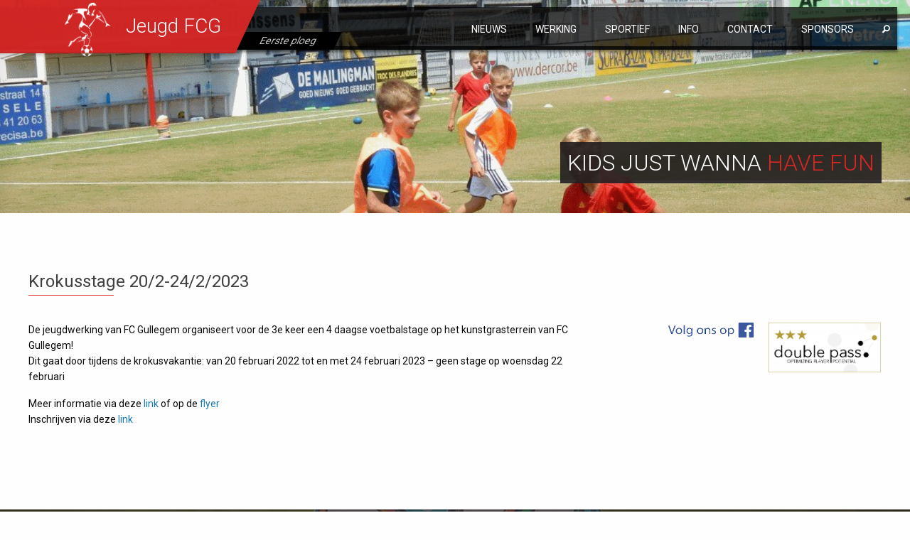

--- FILE ---
content_type: text/html; charset=UTF-8
request_url: http://fcgullegem.be/jeugdnieuws/krokusstage-20-2-24-2/
body_size: 11110
content:
<!doctype html>

  <html class="no-js"  lang="nl-BE">

	<head>
		<meta charset="utf-8">
		
		<!-- Force IE to use the latest rendering engine available -->
		<meta http-equiv="X-UA-Compatible" content="IE=edge">

		<!-- Mobile Meta -->
		<meta name="viewport" content="width=device-width, initial-scale=1.0">
		<meta class="foundation-mq">
		
		<link rel="icon" href="http://fcgullegem.be/wp-content/themes/FC%20Gullegem/favicon.png">

		<link rel="pingback" href="http://fcgullegem.be/xmlrpc.php">
                
                <!-- Foundation Icons -->
                <link rel="stylesheet" type="text/css" href="http://fcgullegem.be/wp-content/themes/Lenez.be/vendor/foundation-icons/foundation-icons.css" />
                
                <!-- Font Awesome -->
				<link rel="stylesheet" type="text/css" href="https://cdnjs.cloudflare.com/ajax/libs/font-awesome/4.7.0/css/font-awesome.min.css" />
                
				<!-- Owl Carousel, Docs: https://owlcarousel2.github.io/OwlCarousel2/docs/started-welcome.html -->
				<link rel="stylesheet" href="http://fcgullegem.be/wp-content/themes/Lenez.be/include/owlcarousel/owl.carousel.min.css" />
                
                <!-- Creative Link Effects, Docs: https://tympanus.net/Development/CreativeLinkEffects/ -->
                <link rel="stylesheet" type="text/css" href="http://fcgullegem.be/wp-content/themes/Lenez.be/include/menuclasses/css/normalize.css" />
				<link rel="stylesheet" type="text/css" href="http://fcgullegem.be/wp-content/themes/Lenez.be/include/menuclasses/css/component.css" />
				<script src="http://fcgullegem.be/wp-content/themes/Lenez.be/include/menuclasses/js/modernizr.custom.js"></script>
                
                <!-- Magnefic Popup, Docs: http://dimsemenov.com/plugins/magnific-popup/documentation.html -->
                <link rel="stylesheet" type="text/css" href="http://fcgullegem.be/wp-content/themes/Lenez.be/include/magnific-popup/magnific-popup.css" />

                <!-- Google Font -->
                <link href="https://fonts.googleapis.com/css?family=Roboto:100,300,400" rel="stylesheet">
                <link href="https://fonts.googleapis.com/css?family=Open+Sans:400,600,700" rel="stylesheet">
                <link href="https://fonts.googleapis.com/css?family=Eczar:400,700" rel="stylesheet">
				
		<title>Krokusstage 20/2-24/2/2023 &#8211; FC Gullegem</title>
<meta http-equiv="x-dns-prefetch-control" content="on">
<link href="https://app.ecwid.com" rel="preconnect" crossorigin />
<link href="https://ecomm.events" rel="preconnect" crossorigin />
<link href="https://d1q3axnfhmyveb.cloudfront.net" rel="preconnect" crossorigin />
<link href="https://dqzrr9k4bjpzk.cloudfront.net" rel="preconnect" crossorigin />
<link href="https://d3j0zfs7paavns.cloudfront.net" rel="preconnect" crossorigin>
<link rel="prefetch" href="https://app.ecwid.com/script.js?45954742&data_platform=wporg&lang=nl" />
<link rel="prerender" href="http://fcgullegem.be/store/" />
<link rel='dns-prefetch' href='//s.w.org' />
<link rel="alternate" type="application/rss+xml" title="FC Gullegem &raquo; Feed" href="http://fcgullegem.be/feed/" />
<link rel="alternate" type="application/rss+xml" title="FC Gullegem &raquo; reactiesfeed" href="http://fcgullegem.be/comments/feed/" />
		<script type="text/javascript">
			window._wpemojiSettings = {"baseUrl":"https:\/\/s.w.org\/images\/core\/emoji\/11\/72x72\/","ext":".png","svgUrl":"https:\/\/s.w.org\/images\/core\/emoji\/11\/svg\/","svgExt":".svg","source":{"concatemoji":"http:\/\/fcgullegem.be\/wp-includes\/js\/wp-emoji-release.min.js?ver=4.9.28"}};
			!function(e,a,t){var n,r,o,i=a.createElement("canvas"),p=i.getContext&&i.getContext("2d");function s(e,t){var a=String.fromCharCode;p.clearRect(0,0,i.width,i.height),p.fillText(a.apply(this,e),0,0);e=i.toDataURL();return p.clearRect(0,0,i.width,i.height),p.fillText(a.apply(this,t),0,0),e===i.toDataURL()}function c(e){var t=a.createElement("script");t.src=e,t.defer=t.type="text/javascript",a.getElementsByTagName("head")[0].appendChild(t)}for(o=Array("flag","emoji"),t.supports={everything:!0,everythingExceptFlag:!0},r=0;r<o.length;r++)t.supports[o[r]]=function(e){if(!p||!p.fillText)return!1;switch(p.textBaseline="top",p.font="600 32px Arial",e){case"flag":return s([55356,56826,55356,56819],[55356,56826,8203,55356,56819])?!1:!s([55356,57332,56128,56423,56128,56418,56128,56421,56128,56430,56128,56423,56128,56447],[55356,57332,8203,56128,56423,8203,56128,56418,8203,56128,56421,8203,56128,56430,8203,56128,56423,8203,56128,56447]);case"emoji":return!s([55358,56760,9792,65039],[55358,56760,8203,9792,65039])}return!1}(o[r]),t.supports.everything=t.supports.everything&&t.supports[o[r]],"flag"!==o[r]&&(t.supports.everythingExceptFlag=t.supports.everythingExceptFlag&&t.supports[o[r]]);t.supports.everythingExceptFlag=t.supports.everythingExceptFlag&&!t.supports.flag,t.DOMReady=!1,t.readyCallback=function(){t.DOMReady=!0},t.supports.everything||(n=function(){t.readyCallback()},a.addEventListener?(a.addEventListener("DOMContentLoaded",n,!1),e.addEventListener("load",n,!1)):(e.attachEvent("onload",n),a.attachEvent("onreadystatechange",function(){"complete"===a.readyState&&t.readyCallback()})),(n=t.source||{}).concatemoji?c(n.concatemoji):n.wpemoji&&n.twemoji&&(c(n.twemoji),c(n.wpemoji)))}(window,document,window._wpemojiSettings);
		</script>
		<style type="text/css">
img.wp-smiley,
img.emoji {
	display: inline !important;
	border: none !important;
	box-shadow: none !important;
	height: 1em !important;
	width: 1em !important;
	margin: 0 .07em !important;
	vertical-align: -0.1em !important;
	background: none !important;
	padding: 0 !important;
}
</style>
<link rel='stylesheet' id='contact-form-7-css'  href='http://fcgullegem.be/wp-content/plugins/contact-form-7/includes/css/styles.css?ver=5.0.2' type='text/css' media='all' />
<link rel='stylesheet' id='ecwid-css-css'  href='http://fcgullegem.be/wp-content/plugins/ecwid-shopping-cart/css/frontend.css?ver=6.10.10' type='text/css' media='all' />
<link rel='stylesheet' id='algemeen_sidebar-style-css'  href='http://fcgullegem.be/wp-content/themes/FC%20Gullegem/custom/algemeen_sidebar/algemeen_sidebar-style.css?ver=4.9.28' type='text/css' media='all' />
<link rel='stylesheet' id='eerste_nieuws-style-css'  href='http://fcgullegem.be/wp-content/themes/FC%20Gullegem/custom/eerste_nieuws/eerste_nieuws-style.css?ver=4.9.28' type='text/css' media='all' />
<link rel='stylesheet' id='post-style-css'  href='http://fcgullegem.be/wp-content/themes/FC%20Gullegem/custom/eerste_spelers/eerste_spelers-style.css?ver=4.9.28' type='text/css' media='all' />
<link rel='stylesheet' id='eerste_wedstrijden-style-css'  href='http://fcgullegem.be/wp-content/themes/FC%20Gullegem/custom/eerste_wedstrijden/eerste_wedstrijden-style.css?ver=4.9.28' type='text/css' media='all' />
<link rel='stylesheet' id='eerste_paginas-style-css'  href='http://fcgullegem.be/wp-content/themes/FC%20Gullegem/custom/eerste_paginas/eerste_paginas-style.css?ver=4.9.28' type='text/css' media='all' />
<link rel='stylesheet' id='belofte_paginas-style-css'  href='http://fcgullegem.be/wp-content/themes/FC%20Gullegem/custom/belofte_paginas/belofte_paginas-style.css?ver=4.9.28' type='text/css' media='all' />
<link rel='stylesheet' id='belofte_wedstrijden-style-css'  href='http://fcgullegem.be/wp-content/themes/FC%20Gullegem/custom/belofte_wedstrijden/belofte_wedstrijden-style.css?ver=4.9.28' type='text/css' media='all' />
<link rel='stylesheet' id='algemeen_sponsors-style-css'  href='http://fcgullegem.be/wp-content/themes/FC%20Gullegem/custom/algemeen_sponsors/algemeen_sponsors-style.css?ver=4.9.28' type='text/css' media='all' />
<link rel='stylesheet' id='jeugd_paginas-style-css'  href='http://fcgullegem.be/wp-content/themes/FC%20Gullegem/custom/jeugd_paginas/jeugd_paginas-style.css?ver=4.9.28' type='text/css' media='all' />
<link rel='stylesheet' id='jeugd_nieuws-style-css'  href='http://fcgullegem.be/wp-content/themes/FC%20Gullegem/custom/jeugd_nieuws/jeugd_nieuws-style.css?ver=4.9.28' type='text/css' media='all' />
<link rel='stylesheet' id='jeugd_praktischeinfo-style-css'  href='http://fcgullegem.be/wp-content/themes/FC%20Gullegem/custom/jeugd_praktischeinfo/jeugd_praktischeinfo-style.css?ver=4.9.28' type='text/css' media='all' />
<link rel='stylesheet' id='motion-ui-css-css'  href='http://fcgullegem.be/wp-content/themes/Lenez.be/vendor/motion-ui/dist/motion-ui.min.css?ver=4.9.28' type='text/css' media='all' />
<link rel='stylesheet' id='foundation-css-css'  href='http://fcgullegem.be/wp-content/themes/Lenez.be/vendor/foundation-sites/dist/css/foundation.min.css?ver=4.9.28' type='text/css' media='all' />
<link rel='stylesheet' id='site-css-css'  href='http://fcgullegem.be/wp-content/themes/Lenez.be/assets/css/style.css?ver=4.9.28' type='text/css' media='all' />
<script type='text/javascript' src='http://fcgullegem.be/wp-includes/js/jquery/jquery.js?ver=1.12.4'></script>
<script type='text/javascript' src='http://fcgullegem.be/wp-includes/js/jquery/jquery-migrate.min.js?ver=1.4.1'></script>
<script type='text/javascript'>
/* <![CDATA[ */
var ecwidParams = {"useJsApiToOpenStoreCategoriesPages":"","storeId":"45954742"};
/* ]]> */
</script>
<script type='text/javascript' src='http://fcgullegem.be/wp-content/plugins/ecwid-shopping-cart/js/frontend.js?ver=6.10.10'></script>
<link rel='https://api.w.org/' href='http://fcgullegem.be/wp-json/' />
<link rel="canonical" href="http://fcgullegem.be/jeugdnieuws/krokusstage-20-2-24-2/" />
<link rel='shortlink' href='http://fcgullegem.be/?p=5511' />
<link rel="alternate" type="application/json+oembed" href="http://fcgullegem.be/wp-json/oembed/1.0/embed?url=http%3A%2F%2Ffcgullegem.be%2Fjeugdnieuws%2Fkrokusstage-20-2-24-2%2F" />
<link rel="alternate" type="text/xml+oembed" href="http://fcgullegem.be/wp-json/oembed/1.0/embed?url=http%3A%2F%2Ffcgullegem.be%2Fjeugdnieuws%2Fkrokusstage-20-2-24-2%2F&#038;format=xml" />
<script data-cfasync="false" data-no-optimize="1" type="text/javascript">
window.ec = window.ec || Object()
window.ec.config = window.ec.config || Object();
window.ec.config.enable_canonical_urls = true;

</script>
<script data-cfasync="false" type="text/javascript">
window.ec = window.ec || Object();
window.ec.config = window.ec.config || Object();
window.ec.config.store_main_page_url = 'http://fcgullegem.be/store/';		
</script><style>button#responsive-menu-button,
#responsive-menu-container {
    display: none;
    -webkit-text-size-adjust: 100%;
}

@media screen and (max-width: 705px) {

    #responsive-menu-container {
        display: block;
    }

    #responsive-menu-container {
        position: fixed;
        top: 0;
        bottom: 0;
        z-index: 99998;
        padding-bottom: 5px;
        margin-bottom: -5px;
        outline: 1px solid transparent;
        overflow-y: auto;
        overflow-x: hidden;
    }

    #responsive-menu-container .responsive-menu-search-box {
        width: 100%;
        padding: 0 2%;
        border-radius: 2px;
        height: 50px;
        -webkit-appearance: none;
    }

    #responsive-menu-container.push-left,
    #responsive-menu-container.slide-left {
        transform: translateX(-100%);
        -ms-transform: translateX(-100%);
        -webkit-transform: translateX(-100%);
        -moz-transform: translateX(-100%);
    }

    .responsive-menu-open #responsive-menu-container.push-left,
    .responsive-menu-open #responsive-menu-container.slide-left {
        transform: translateX(0);
        -ms-transform: translateX(0);
        -webkit-transform: translateX(0);
        -moz-transform: translateX(0);
    }

    #responsive-menu-container.push-top,
    #responsive-menu-container.slide-top {
        transform: translateY(-100%);
        -ms-transform: translateY(-100%);
        -webkit-transform: translateY(-100%);
        -moz-transform: translateY(-100%);
    }

    .responsive-menu-open #responsive-menu-container.push-top,
    .responsive-menu-open #responsive-menu-container.slide-top {
        transform: translateY(0);
        -ms-transform: translateY(0);
        -webkit-transform: translateY(0);
        -moz-transform: translateY(0);
    }

    #responsive-menu-container.push-right,
    #responsive-menu-container.slide-right {
        transform: translateX(100%);
        -ms-transform: translateX(100%);
        -webkit-transform: translateX(100%);
        -moz-transform: translateX(100%);
    }

    .responsive-menu-open #responsive-menu-container.push-right,
    .responsive-menu-open #responsive-menu-container.slide-right {
        transform: translateX(0);
        -ms-transform: translateX(0);
        -webkit-transform: translateX(0);
        -moz-transform: translateX(0);
    }

    #responsive-menu-container.push-bottom,
    #responsive-menu-container.slide-bottom {
        transform: translateY(100%);
        -ms-transform: translateY(100%);
        -webkit-transform: translateY(100%);
        -moz-transform: translateY(100%);
    }

    .responsive-menu-open #responsive-menu-container.push-bottom,
    .responsive-menu-open #responsive-menu-container.slide-bottom {
        transform: translateY(0);
        -ms-transform: translateY(0);
        -webkit-transform: translateY(0);
        -moz-transform: translateY(0);
    }

    #responsive-menu-container,
    #responsive-menu-container:before,
    #responsive-menu-container:after,
    #responsive-menu-container *,
    #responsive-menu-container *:before,
    #responsive-menu-container *:after {
         box-sizing: border-box;
         margin: 0;
         padding: 0;
    }

    #responsive-menu-container #responsive-menu-search-box,
    #responsive-menu-container #responsive-menu-additional-content,
    #responsive-menu-container #responsive-menu-title {
        padding: 25px 5%;
    }

    #responsive-menu-container #responsive-menu,
    #responsive-menu-container #responsive-menu ul {
        width: 100%;
    }
    #responsive-menu-container #responsive-menu ul.responsive-menu-submenu {
        display: none;
    }

    #responsive-menu-container #responsive-menu ul.responsive-menu-submenu.responsive-menu-submenu-open {
         display: block;
    }

    #responsive-menu-container #responsive-menu ul.responsive-menu-submenu-depth-1 a.responsive-menu-item-link {
        padding-left: 10%;
    }

    #responsive-menu-container #responsive-menu ul.responsive-menu-submenu-depth-2 a.responsive-menu-item-link {
        padding-left: 15%;
    }

    #responsive-menu-container #responsive-menu ul.responsive-menu-submenu-depth-3 a.responsive-menu-item-link {
        padding-left: 20%;
    }

    #responsive-menu-container #responsive-menu ul.responsive-menu-submenu-depth-4 a.responsive-menu-item-link {
        padding-left: 25%;
    }

    #responsive-menu-container #responsive-menu ul.responsive-menu-submenu-depth-5 a.responsive-menu-item-link {
        padding-left: 30%;
    }

    #responsive-menu-container li.responsive-menu-item {
        width: 100%;
        list-style: none;
    }

    #responsive-menu-container li.responsive-menu-item a {
        width: 100%;
        display: block;
        text-decoration: none;
        padding: 0 5%;
        position: relative;
    }

    #responsive-menu-container li.responsive-menu-item a .fa {
        margin-right: 15px;
    }

    #responsive-menu-container li.responsive-menu-item a .responsive-menu-subarrow {
        position: absolute;
        top: 0;
        bottom: 0;
        text-align: center;
        overflow: hidden;
    }

    #responsive-menu-container li.responsive-menu-item a .responsive-menu-subarrow  .fa {
        margin-right: 0;
    }

    button#responsive-menu-button .responsive-menu-button-icon-inactive {
        display: none;
    }

    button#responsive-menu-button {
        z-index: 99999;
        display: none;
        overflow: hidden;
        outline: none;
    }

    button#responsive-menu-button img {
        max-width: 100%;
    }

    .responsive-menu-label {
        display: inline-block;
        font-weight: 600;
        margin: 0 5px;
        vertical-align: middle;
    }

    .responsive-menu-label .responsive-menu-button-text-open {
        display: none;
    }

    .responsive-menu-accessible {
        display: inline-block;
    }

    .responsive-menu-accessible .responsive-menu-box {
        display: inline-block;
        vertical-align: middle;
    }

    .responsive-menu-label.responsive-menu-label-top,
    .responsive-menu-label.responsive-menu-label-bottom
    {
        display: block;
        margin: 0 auto;
    }

    button#responsive-menu-button {
        padding: 0 0;
        display: inline-block;
        cursor: pointer;
        transition-property: opacity, filter;
        transition-duration: 0.15s;
        transition-timing-function: linear;
        font: inherit;
        color: inherit;
        text-transform: none;
        background-color: transparent;
        border: 0;
        margin: 0;
        overflow: visible;
    }

    .responsive-menu-box {
        width: 25px;
        height: 19px;
        display: inline-block;
        position: relative;
    }

    .responsive-menu-inner {
        display: block;
        top: 50%;
        margin-top: -1.5px;
    }

    .responsive-menu-inner,
    .responsive-menu-inner::before,
    .responsive-menu-inner::after {
         width: 25px;
         height: 3px;
         background-color: #ffffff;
         border-radius: 4px;
         position: absolute;
         transition-property: transform;
         transition-duration: 0.15s;
         transition-timing-function: ease;
    }

    .responsive-menu-open .responsive-menu-inner,
    .responsive-menu-open .responsive-menu-inner::before,
    .responsive-menu-open .responsive-menu-inner::after {
        background-color: #ffffff;
    }

    button#responsive-menu-button:hover .responsive-menu-inner,
    button#responsive-menu-button:hover .responsive-menu-inner::before,
    button#responsive-menu-button:hover .responsive-menu-inner::after,
    button#responsive-menu-button:hover .responsive-menu-open .responsive-menu-inner,
    button#responsive-menu-button:hover .responsive-menu-open .responsive-menu-inner::before,
    button#responsive-menu-button:hover .responsive-menu-open .responsive-menu-inner::after,
    button#responsive-menu-button:focus .responsive-menu-inner,
    button#responsive-menu-button:focus .responsive-menu-inner::before,
    button#responsive-menu-button:focus .responsive-menu-inner::after,
    button#responsive-menu-button:focus .responsive-menu-open .responsive-menu-inner,
    button#responsive-menu-button:focus .responsive-menu-open .responsive-menu-inner::before,
    button#responsive-menu-button:focus .responsive-menu-open .responsive-menu-inner::after {
        background-color: #ffffff;
    }

    .responsive-menu-inner::before,
    .responsive-menu-inner::after {
         content: "";
         display: block;
    }

    .responsive-menu-inner::before {
         top: -8px;
    }

    .responsive-menu-inner::after {
         bottom: -8px;
    }

            .responsive-menu-boring .responsive-menu-inner,
.responsive-menu-boring .responsive-menu-inner::before,
.responsive-menu-boring .responsive-menu-inner::after {
    transition-property: none;
}

.responsive-menu-boring.is-active .responsive-menu-inner {
    transform: rotate(45deg);
}

.responsive-menu-boring.is-active .responsive-menu-inner::before {
    top: 0;
    opacity: 0;
}

.responsive-menu-boring.is-active .responsive-menu-inner::after {
    bottom: 0;
    transform: rotate(-90deg);
}    
    button#responsive-menu-button {
        width: 55px;
        height: 55px;
        position: fixed;
        top: 15px;
        right: 5%;
                    background: #000000
            }

            .responsive-menu-open button#responsive-menu-button {
            background: #000000
        }
    
            .responsive-menu-open button#responsive-menu-button:hover,
        .responsive-menu-open button#responsive-menu-button:focus,
        button#responsive-menu-button:hover,
        button#responsive-menu-button:focus {
            background: #000000
        }
    
    button#responsive-menu-button .responsive-menu-box {
        color: #ffffff;
    }

    .responsive-menu-open button#responsive-menu-button .responsive-menu-box {
        color: #ffffff;
    }

    .responsive-menu-label {
        color: #ffffff;
        font-size: 14px;
        line-height: 13px;
            }

    button#responsive-menu-button {
        display: inline-block;
        transition: transform 0.5s, background-color 0.5s;
    }

    
    
    #responsive-menu-container {
        width: 75%;
        left: 0;
        transition: transform 0.5s;
        text-align: left;
                                            background: #212121;
            }

    #responsive-menu-container #responsive-menu-wrapper {
        background: #212121;
    }

    #responsive-menu-container #responsive-menu-additional-content {
        color: #ffffff;
    }

    #responsive-menu-container .responsive-menu-search-box {
        background: #ffffff;
        border: 2px solid #dadada;
        color: #333333;
    }

    #responsive-menu-container .responsive-menu-search-box:-ms-input-placeholder {
        color: #c7c7cd;
    }

    #responsive-menu-container .responsive-menu-search-box::-webkit-input-placeholder {
        color: #c7c7cd;
    }

    #responsive-menu-container .responsive-menu-search-box:-moz-placeholder {
        color: #c7c7cd;
        opacity: 1;
    }

    #responsive-menu-container .responsive-menu-search-box::-moz-placeholder {
        color: #c7c7cd;
        opacity: 1;
    }

    #responsive-menu-container .responsive-menu-item-link,
    #responsive-menu-container #responsive-menu-title,
    #responsive-menu-container .responsive-menu-subarrow {
        transition: background-color 0.5s, border-color 0.5s, color 0.5s;
    }

    #responsive-menu-container #responsive-menu-title {
        background-color: #212121;
        color: #ffffff;
        font-size: 13px;
    }

    #responsive-menu-container #responsive-menu-title a {
        color: #ffffff;
        font-size: 13px;
        text-decoration: none;
    }

    #responsive-menu-container #responsive-menu-title a:hover {
        color: #ffffff;
    }

    #responsive-menu-container #responsive-menu-title:hover {
        background-color: #212121;
        color: #ffffff;
    }

    #responsive-menu-container #responsive-menu-title:hover a {
        color: #ffffff;
    }

    #responsive-menu-container #responsive-menu-title #responsive-menu-title-image {
        display: inline-block;
        vertical-align: middle;
    }

    #responsive-menu-container #responsive-menu-title #responsive-menu-title-image img {
                    }

    #responsive-menu-container #responsive-menu > li.responsive-menu-item:first-child > a {
        border-top: 1px solid #212121;
    }

    #responsive-menu-container #responsive-menu li.responsive-menu-item .responsive-menu-item-link {
        font-size: 13px;
    }

    #responsive-menu-container #responsive-menu li.responsive-menu-item a {
        height: 40px;
        line-height: 40px;
        border-bottom: 1px solid #212121;
        color: #ffffff;
        background-color: #212121;
            }

    #responsive-menu-container #responsive-menu li.responsive-menu-item a:hover {
        color: #ffffff;
        background-color: #3f3f3f;
        border-color: #212121;
    }

    #responsive-menu-container #responsive-menu li.responsive-menu-item a:hover .responsive-menu-subarrow {
        color: #ffffff;
        border-color: #3f3f3f;
        background-color: #3f3f3f;
    }

    #responsive-menu-container #responsive-menu li.responsive-menu-item a:hover .responsive-menu-subarrow.responsive-menu-subarrow-active {
        color: #ffffff;
        border-color: #3f3f3f;
        background-color: #3f3f3f;
    }

    #responsive-menu-container #responsive-menu li.responsive-menu-item a .responsive-menu-subarrow {
        right: 0;
        height: 40px;
        line-height: 40px;
        width: 40px;
        color: #ffffff;
        border-left: 1px solid #212121;
        background-color: #212121;
    }

    #responsive-menu-container #responsive-menu li.responsive-menu-item a .responsive-menu-subarrow.responsive-menu-subarrow-active {
        color: #ffffff;
        border-color: #212121;
        background-color: #212121;
    }

    #responsive-menu-container #responsive-menu li.responsive-menu-item a .responsive-menu-subarrow.responsive-menu-subarrow-active:hover {
        color: #ffffff;
        border-color: #3f3f3f;
        background-color: #3f3f3f;
    }

    #responsive-menu-container #responsive-menu li.responsive-menu-item a .responsive-menu-subarrow:hover {
        color: #ffffff;
        border-color: #3f3f3f;
        background-color: #3f3f3f;
    }

    #responsive-menu-container #responsive-menu li.responsive-menu-current-item > .responsive-menu-item-link {
        background-color: #212121;
        color: #ffffff;
        border-color: #212121;
    }

    #responsive-menu-container #responsive-menu li.responsive-menu-current-item > .responsive-menu-item-link:hover {
        background-color: #3f3f3f;
        color: #ffffff;
        border-color: #3f3f3f;
    }

            #responsive-menu-container #responsive-menu ul.responsive-menu-submenu > li.responsive-menu-item:first-child > a {
            border-top: 1px solid #212121;
        }

        #responsive-menu-container #responsive-menu ul.responsive-menu-submenu li.responsive-menu-item .responsive-menu-item-link {
                        font-size: 13px;
        }

        #responsive-menu-container #responsive-menu ul.responsive-menu-submenu li.responsive-menu-item a {
            height: 40px;
            line-height: 40px;
            border-bottom: 1px solid #212121;
            color: #ffffff;
            background-color: #212121;
        }

        #responsive-menu-container #responsive-menu ul.responsive-menu-submenu li.responsive-menu-item a:hover {
            color: #ffffff;
            background-color: #3f3f3f;
            border-color: #212121;
        }

        #responsive-menu-container #responsive-menu ul.responsive-menu-submenu li.responsive-menu-item a:hover .responsive-menu-subarrow {
            color: #ffffff;
            border-color: #3f3f3f;
            background-color: #3f3f3f;
        }

        #responsive-menu-container #responsive-menu ul.responsive-menu-submenu li.responsive-menu-item a:hover .responsive-menu-subarrow.responsive-menu-subarrow-active {
            color: #ffffff;
            border-color: #3f3f3f;
            background-color: #3f3f3f;
        }

        #responsive-menu-container #responsive-menu ul.responsive-menu-submenu li.responsive-menu-item a .responsive-menu-subarrow {
            right: 0;
            height: 40px;
            line-height: px;
            width: 40px;
            color: #ffffff;
            border-left: 1px solid #212121;
            background-color: #212121;
        }

        #responsive-menu-container #responsive-menu ul.responsive-menu-submenu li.responsive-menu-item a .responsive-menu-subarrow.responsive-menu-subarrow-active {
            color: #ffffff;
            border-color: #212121;
            background-color: #212121;
        }

        #responsive-menu-container #responsive-menu ul.responsive-menu-submenu li.responsive-menu-item a .responsive-menu-subarrow.responsive-menu-subarrow-active:hover {
            color: #ffffff;
            border-color: #3f3f3f;
            background-color: #3f3f3f;
        }

        #responsive-menu-container #responsive-menu ul.responsive-menu-submenu li.responsive-menu-item a .responsive-menu-subarrow:hover {
            color: #ffffff;
            border-color: #3f3f3f;
            background-color: #3f3f3f;
        }

        #responsive-menu-container #responsive-menu ul.responsive-menu-submenu li.responsive-menu-current-item > .responsive-menu-item-link {
            background-color: #212121;
            color: #ffffff;
            border-color: #212121;
        }

        #responsive-menu-container #responsive-menu ul.responsive-menu-submenu li.responsive-menu-current-item > .responsive-menu-item-link:hover {
            background-color: #3f3f3f;
            color: #ffffff;
            border-color: #3f3f3f;
        }
    
    
    }</style><script>jQuery(document).ready(function($) {

    var ResponsiveMenu = {
        trigger: '#responsive-menu-button',
        animationSpeed: 500,
        breakpoint: 705,
        pushButton: 'off',
        animationType: 'slide',
        animationSide: 'left',
        pageWrapper: '',
        isOpen: false,
        triggerTypes: 'click',
        activeClass: 'is-active',
        container: '#responsive-menu-container',
        openClass: 'responsive-menu-open',
        accordion: 'off',
        activeArrow: '▲',
        inactiveArrow: '▼',
        wrapper: '#responsive-menu-wrapper',
        closeOnBodyClick: 'off',
        closeOnLinkClick: 'off',
        itemTriggerSubMenu: 'off',
        linkElement: '.responsive-menu-item-link',
        subMenuTransitionTime: 200,
        openMenu: function() {
            $(this.trigger).addClass(this.activeClass);
            $('html').addClass(this.openClass);
            $('.responsive-menu-button-icon-active').hide();
            $('.responsive-menu-button-icon-inactive').show();
            this.setButtonTextOpen();
            this.setWrapperTranslate();
            this.isOpen = true;
        },
        closeMenu: function() {
            $(this.trigger).removeClass(this.activeClass);
            $('html').removeClass(this.openClass);
            $('.responsive-menu-button-icon-inactive').hide();
            $('.responsive-menu-button-icon-active').show();
            this.setButtonText();
            this.clearWrapperTranslate();
            this.isOpen = false;
        },
        setButtonText: function() {
            if($('.responsive-menu-button-text-open').length > 0 && $('.responsive-menu-button-text').length > 0) {
                $('.responsive-menu-button-text-open').hide();
                $('.responsive-menu-button-text').show();
            }
        },
        setButtonTextOpen: function() {
            if($('.responsive-menu-button-text').length > 0 && $('.responsive-menu-button-text-open').length > 0) {
                $('.responsive-menu-button-text').hide();
                $('.responsive-menu-button-text-open').show();
            }
        },
        triggerMenu: function() {
            this.isOpen ? this.closeMenu() : this.openMenu();
        },
        triggerSubArrow: function(subarrow) {
            var sub_menu = $(subarrow).parent().siblings('.responsive-menu-submenu');
            var self = this;
            if(this.accordion == 'on') {
                /* Get Top Most Parent and the siblings */
                var top_siblings = sub_menu.parents('.responsive-menu-item-has-children').last().siblings('.responsive-menu-item-has-children');
                var first_siblings = sub_menu.parents('.responsive-menu-item-has-children').first().siblings('.responsive-menu-item-has-children');
                /* Close up just the top level parents to key the rest as it was */
                top_siblings.children('.responsive-menu-submenu').slideUp(self.subMenuTransitionTime, 'linear').removeClass('responsive-menu-submenu-open');
                /* Set each parent arrow to inactive */
                top_siblings.each(function() {
                    $(this).find('.responsive-menu-subarrow').first().html(self.inactiveArrow);
                    $(this).find('.responsive-menu-subarrow').first().removeClass('responsive-menu-subarrow-active');
                });
                /* Now Repeat for the current item siblings */
                first_siblings.children('.responsive-menu-submenu').slideUp(self.subMenuTransitionTime, 'linear').removeClass('responsive-menu-submenu-open');
                first_siblings.each(function() {
                    $(this).find('.responsive-menu-subarrow').first().html(self.inactiveArrow);
                    $(this).find('.responsive-menu-subarrow').first().removeClass('responsive-menu-subarrow-active');
                });
            }
            if(sub_menu.hasClass('responsive-menu-submenu-open')) {
                sub_menu.slideUp(self.subMenuTransitionTime, 'linear').removeClass('responsive-menu-submenu-open');
                $(subarrow).html(this.inactiveArrow);
                $(subarrow).removeClass('responsive-menu-subarrow-active');
            } else {
                sub_menu.slideDown(self.subMenuTransitionTime, 'linear').addClass('responsive-menu-submenu-open');
                $(subarrow).html(this.activeArrow);
                $(subarrow).addClass('responsive-menu-subarrow-active');
            }
        },
        menuHeight: function() {
            return $(this.container).height();
        },
        menuWidth: function() {
            return $(this.container).width();
        },
        wrapperHeight: function() {
            return $(this.wrapper).height();
        },
        setWrapperTranslate: function() {
            switch(this.animationSide) {
                case 'left':
                    translate = 'translateX(' + this.menuWidth() + 'px)'; break;
                case 'right':
                    translate = 'translateX(-' + this.menuWidth() + 'px)'; break;
                case 'top':
                    translate = 'translateY(' + this.wrapperHeight() + 'px)'; break;
                case 'bottom':
                    translate = 'translateY(-' + this.menuHeight() + 'px)'; break;
            }
            if(this.animationType == 'push') {
                $(this.pageWrapper).css({'transform':translate});
                $('html, body').css('overflow-x', 'hidden');
            }
            if(this.pushButton == 'on') {
                $('#responsive-menu-button').css({'transform':translate});
            }
        },
        clearWrapperTranslate: function() {
            var self = this;
            if(this.animationType == 'push') {
                $(this.pageWrapper).css({'transform':''});
                setTimeout(function() {
                    $('html, body').css('overflow-x', '');
                }, self.animationSpeed);
            }
            if(this.pushButton == 'on') {
                $('#responsive-menu-button').css({'transform':''});
            }
        },
        init: function() {
            var self = this;
            $(this.trigger).on(this.triggerTypes, function(e){
                e.stopPropagation();
                self.triggerMenu();
            });
            $(this.trigger).mouseup(function(){
                $(self.trigger).blur();
            });
            $('.responsive-menu-subarrow').on('click', function(e) {
                e.preventDefault();
                e.stopPropagation();
                self.triggerSubArrow(this);
            });
            $(window).resize(function() {
                if($(window).width() > self.breakpoint) {
                    if(self.isOpen){
                        self.closeMenu();
                    }
                } else {
                    if($('.responsive-menu-open').length>0){
                        self.setWrapperTranslate();
                    }
                }
            });
            if(this.closeOnLinkClick == 'on') {
                $(this.linkElement).on('click', function(e) {
                    e.preventDefault();
                    /* Fix for when close menu on parent clicks is on */
                    if(self.itemTriggerSubMenu == 'on' && $(this).is('.responsive-menu-item-has-children > ' + self.linkElement)) {
                        return;
                    }
                    old_href = $(this).attr('href');
                    old_target = typeof $(this).attr('target') == 'undefined' ? '_self' : $(this).attr('target');
                    if(self.isOpen) {
                        if($(e.target).closest('.responsive-menu-subarrow').length) {
                            return;
                        }
                        self.closeMenu();
                        setTimeout(function() {
                            window.open(old_href, old_target);
                        }, self.animationSpeed);
                    }
                });
            }
            if(this.closeOnBodyClick == 'on') {
                $(document).on('click', 'body', function(e) {
                    if(self.isOpen) {
                        if($(e.target).closest('#responsive-menu-container').length || $(e.target).closest('#responsive-menu-button').length) {
                            return;
                        }
                    }
                    self.closeMenu();
                });
            }
            if(this.itemTriggerSubMenu == 'on') {
                $('.responsive-menu-item-has-children > ' + this.linkElement).on('click', function(e) {
                    e.preventDefault();
                    self.triggerSubArrow($(this).children('.responsive-menu-subarrow').first());
                });
            }
        }
    };
    ResponsiveMenu.init();
});</script>
                <!-- Style child theme -->
                <link rel="stylesheet" href="http://fcgullegem.be/wp-content/themes/FC%20Gullegem/style.css"/>
     
                
		<!-- Drop Google Analytics here -->
		<!-- end analytics -->

	</head>
	
	<body class="jeugd_nieuws-template-default single single-jeugd_nieuws postid-5511 responsive-menu-slide-left">
		
				<div class="header " style="background-image: url(http://fcgullegem.be/wp-content/uploads/2019/08/header_jeugd.png);">
			
			<div id="navbar">
			
							
				<div class="row">
					<div class="small-12 columns end"">
						<div class="menu-menu-jeugd-container"><ul id="menu-menu-jeugd" class="menu"><li id="menu-item-494" class="menu-item menu-item-type-post_type_archive menu-item-object-jeugd_nieuws menu-item-494"><a href="http://fcgullegem.be/jeugdnieuws/">Nieuws</a></li>
<li id="menu-item-735" class="menu-item menu-item-type-custom menu-item-object-custom menu-item-has-children menu-item-735"><a href="/jeugd/missie-visie/">Werking</a>
<ul class="sub-menu">
	<li id="menu-item-346" class="menu-item menu-item-type-post_type menu-item-object-jeugd_paginas menu-item-346"><a href="http://fcgullegem.be/jeugd/missie-visie/">Missie &#038; Visie</a></li>
	<li id="menu-item-345" class="menu-item menu-item-type-post_type menu-item-object-jeugd_paginas menu-item-345"><a href="http://fcgullegem.be/jeugd/organigram/">Organigram</a></li>
	<li id="menu-item-344" class="menu-item menu-item-type-post_type menu-item-object-jeugd_paginas menu-item-344"><a href="http://fcgullegem.be/jeugd/jeugdbestuur/">Jeugdcomité</a></li>
	<li id="menu-item-343" class="menu-item menu-item-type-post_type menu-item-object-jeugd_paginas menu-item-343"><a href="http://fcgullegem.be/jeugd/sportieve-cel/">Sportieve cel</a></li>
	<li id="menu-item-1005" class="menu-item menu-item-type-post_type menu-item-object-jeugd_praktischeinfo menu-item-1005"><a href="http://fcgullegem.be/jeugdinfo/scouting-cel/">Lid worden</a></li>
	<li id="menu-item-340" class="menu-item menu-item-type-post_type menu-item-object-jeugd_paginas menu-item-340"><a href="http://fcgullegem.be/jeugd/taakomschrijving/">Taakomschrijvingen</a></li>
</ul>
</li>
<li id="menu-item-783" class="menu-item menu-item-type-post_type menu-item-object-jeugd_paginas menu-item-has-children menu-item-783"><a href="http://fcgullegem.be/jeugd/sportief/">Sportief</a>
<ul class="sub-menu">
	<li id="menu-item-894" class="menu-item menu-item-type-post_type menu-item-object-jeugd_paginas menu-item-894"><a href="http://fcgullegem.be/jeugd/recreatief/">Recreatief</a></li>
	<li id="menu-item-893" class="menu-item menu-item-type-post_type menu-item-object-jeugd_paginas menu-item-893"><a href="http://fcgullegem.be/jeugd/onderbouw/">Onderbouw</a></li>
	<li id="menu-item-892" class="menu-item menu-item-type-post_type menu-item-object-jeugd_paginas menu-item-892"><a href="http://fcgullegem.be/jeugd/middenbouw/">Middenbouw</a></li>
	<li id="menu-item-891" class="menu-item menu-item-type-post_type menu-item-object-jeugd_paginas menu-item-891"><a href="http://fcgullegem.be/jeugd/bovenbouw/">Bovenbouw</a></li>
	<li id="menu-item-4814" class="menu-item menu-item-type-post_type menu-item-object-jeugd_paginas menu-item-4814"><a href="http://fcgullegem.be/jeugd/meisjesvoetbal/">Meisjesvoetbal</a></li>
	<li id="menu-item-4816" class="menu-item menu-item-type-post_type menu-item-object-jeugd_paginas menu-item-4816"><a href="http://fcgullegem.be/jeugd/training-op-maat/">Training op maat</a></li>
	<li id="menu-item-895" class="menu-item menu-item-type-post_type menu-item-object-jeugd_paginas menu-item-895"><a href="http://fcgullegem.be/jeugd/postformatie/">Postformatie</a></li>
</ul>
</li>
<li id="menu-item-479" class="menu-item menu-item-type-post_type_archive menu-item-object-jeugd_praktischeinfo menu-item-479"><a href="http://fcgullegem.be/jeugdinfo/">Info</a></li>
<li id="menu-item-1259" class="menu-item menu-item-type-post_type menu-item-object-jeugd_paginas menu-item-1259"><a href="http://fcgullegem.be/jeugd/contact/">Contact</a></li>
<li id="menu-item-1265" class="menu-item menu-item-type-post_type_archive menu-item-object-jeugd_sponsors menu-item-1265"><a href="http://fcgullegem.be/jeugd/sponsors/">Sponsors</a></li>
<li id="menu-item-740" class="search menu-item menu-item-type-post_type menu-item-object-jeugd_paginas menu-item-740"><a href="http://fcgullegem.be/jeugd/zoeken/">Zoeken</a></li>
</ul></div>						<a id="menu_btn" href="javascript:void(0);">
							<div></div>
                            <div></div>
                            <div></div>
						</a>
					</div>
					<a href='/eersteploeg' class='goto'>Eerste ploeg</a>					
				</div>
				<div class="row">
					<div class="logo small-3 columns">
						<div class="rectangle-before"></div>
        				<a href="/"><p>Jeugd FCG</p>
        				<img src="http://fcgullegem.be/wp-content/themes/FC%20Gullegem/img/logo.png" /></a>
        				<div class="triangle-after"></div>
            		</div>
				</div>
			</div>
			
			
			
    		
    		<div class="row">
    			<div class="slogan ">
					KIDS JUST WANNA <strong>HAVE FUN</strong>
    			</div>
    		</div>
		</div>
	










<div class="white blog">
    <div class="row">
    	
    	<div class="small-8 end columns" >
    		<h1>Krokusstage 20/2-24/2/2023</h1>
    	</div>
    
        <div class="small-8 end columns">   
        	<p>De jeugdwerking van FC Gullegem organiseert voor de 3e keer een 4 daagse voetbalstage op het kunstgrasterrein van FC Gullegem!<br />
Dit gaat door tijdens de krokusvakantie: van 20 februari 2022 tot en met 24 februari 2023 – geen stage op woensdag 22 februari</p>
<p>Meer informatie via deze <a href="http://fcgullegem.be/jeugdinfo/krokusstage-2023/">link</a> of op de <a href="http://fcgullegem.be/wp-content/uploads/2022/12/Flyer-voetbalstage-Krokusvakantie-2023-1.pdf">flyer</a><br />
Inschrijven via deze <a href="https://docs.google.com/forms/d/1LEPnrpJVWKM1Kba7gOB5R3lZLnF-TiphhK5NL1cvAiw/viewform?edit_requested=true">link</a></p>
        
        </div>
       <div class="sidebar hide-for-small medium-4 large-3 large-offset-1 columns">
            

<img class="logo_footpass" src="http://fcgullegem.be/wp-content/themes/FC%20Gullegem/img/footpass.png"></img>
<a target="_blank" href="https://www.facebook.com/Jeugd.FCG/"><img class="logo_facebook" width="120px" src="http://fcgullegem.be/wp-content/themes/FC%20Gullegem/img/facebook.png"></img></a>
        </div>
    </div>
</div>




		<div class="footer">
			<div class="row">	
		
		<!--  eerste ploeg -->
				
				
				<div class="small-7 columns">
					<h4>FC Gullegem<span>.be</span></h4>
    				<p>	
    					Jean-Pierre Laverge (administratie)<br/>    					
    					<i class="fi-mail"></i>&nbsp;&nbsp;<a href="mailto:jean-pierre.laverge@fcgullegem.be">jean-pierre.laverge@fcgullegem.be</a><br/>    					
    				</p>
    				<!-- <p>	
    					Nancy Christiaens (jeugdsecretaris)<br/>    					
    					<i class="fi-mail"></i>&nbsp;&nbsp;<a href="mailto:nancy.christiaens@fcgullegem.be">nancy.christiaens@fcgullegem.be</a><br/>    					
    				</p> -->
				</div>											
				
				<div class="small-7 columns">
					<p>	
						<i class="fi-marker"></i>&nbsp;&nbsp;Poezelhoek 12, 8560 Gullegem<br/>   
					</p>
    			</div>
				
				<div class="small-5 columns copyright">
					<p class="text-right">Copyright 2018 <b>FC Gullegem</b> | Website by <b><a href="http://lenez.be">Lenez.be</a></b></p>				
				</div>	
				
				
					
			</div>
		</div>
				
		<!-- Owl Carousel, Docs: https://owlcarousel2.github.io/OwlCarousel2/docs/started-welcome.html -->
		<script src="http://fcgullegem.be/wp-content/themes/Lenez.be/include/owlcarousel/owl.carousel.js"></script>
		<script src="http://fcgullegem.be/wp-content/themes/Lenez.be/include/owlcarousel/jquery.mousewheel.min.js"></script>

		<button id="responsive-menu-button"
        class="responsive-menu-button responsive-menu-boring
         responsive-menu-accessible"
        type="button"
        aria-label="Menu">

    
    <span class="responsive-menu-box">
        <span class="responsive-menu-inner"></span>
    </span>

    </button><div id="responsive-menu-container" class="slide-left">
    <div id="responsive-menu-wrapper">
                                                                                    <ul id="responsive-menu" class=""><li id="responsive-menu-item-494" class=" menu-item menu-item-type-post_type_archive menu-item-object-jeugd_nieuws responsive-menu-item"><a href="http://fcgullegem.be/jeugdnieuws/" class="responsive-menu-item-link">Nieuws</a></li><li id="responsive-menu-item-735" class=" menu-item menu-item-type-custom menu-item-object-custom menu-item-has-children responsive-menu-item responsive-menu-item-has-children"><a href="/jeugd/missie-visie/" class="responsive-menu-item-link">Werking<div class="responsive-menu-subarrow">▼</div></a><ul class='responsive-menu-submenu responsive-menu-submenu-depth-1'><li id="responsive-menu-item-346" class=" menu-item menu-item-type-post_type menu-item-object-jeugd_paginas responsive-menu-item"><a href="http://fcgullegem.be/jeugd/missie-visie/" class="responsive-menu-item-link">Missie &#038; Visie</a></li><li id="responsive-menu-item-345" class=" menu-item menu-item-type-post_type menu-item-object-jeugd_paginas responsive-menu-item"><a href="http://fcgullegem.be/jeugd/organigram/" class="responsive-menu-item-link">Organigram</a></li><li id="responsive-menu-item-344" class=" menu-item menu-item-type-post_type menu-item-object-jeugd_paginas responsive-menu-item"><a href="http://fcgullegem.be/jeugd/jeugdbestuur/" class="responsive-menu-item-link">Jeugdcomité</a></li><li id="responsive-menu-item-343" class=" menu-item menu-item-type-post_type menu-item-object-jeugd_paginas responsive-menu-item"><a href="http://fcgullegem.be/jeugd/sportieve-cel/" class="responsive-menu-item-link">Sportieve cel</a></li><li id="responsive-menu-item-1005" class=" menu-item menu-item-type-post_type menu-item-object-jeugd_praktischeinfo responsive-menu-item"><a href="http://fcgullegem.be/jeugdinfo/scouting-cel/" class="responsive-menu-item-link">Lid worden</a></li><li id="responsive-menu-item-340" class=" menu-item menu-item-type-post_type menu-item-object-jeugd_paginas responsive-menu-item"><a href="http://fcgullegem.be/jeugd/taakomschrijving/" class="responsive-menu-item-link">Taakomschrijvingen</a></li></ul></li><li id="responsive-menu-item-783" class=" menu-item menu-item-type-post_type menu-item-object-jeugd_paginas menu-item-has-children responsive-menu-item responsive-menu-item-has-children"><a href="http://fcgullegem.be/jeugd/sportief/" class="responsive-menu-item-link">Sportief<div class="responsive-menu-subarrow">▼</div></a><ul class='responsive-menu-submenu responsive-menu-submenu-depth-1'><li id="responsive-menu-item-894" class=" menu-item menu-item-type-post_type menu-item-object-jeugd_paginas responsive-menu-item"><a href="http://fcgullegem.be/jeugd/recreatief/" class="responsive-menu-item-link">Recreatief</a></li><li id="responsive-menu-item-893" class=" menu-item menu-item-type-post_type menu-item-object-jeugd_paginas responsive-menu-item"><a href="http://fcgullegem.be/jeugd/onderbouw/" class="responsive-menu-item-link">Onderbouw</a></li><li id="responsive-menu-item-892" class=" menu-item menu-item-type-post_type menu-item-object-jeugd_paginas responsive-menu-item"><a href="http://fcgullegem.be/jeugd/middenbouw/" class="responsive-menu-item-link">Middenbouw</a></li><li id="responsive-menu-item-891" class=" menu-item menu-item-type-post_type menu-item-object-jeugd_paginas responsive-menu-item"><a href="http://fcgullegem.be/jeugd/bovenbouw/" class="responsive-menu-item-link">Bovenbouw</a></li><li id="responsive-menu-item-4814" class=" menu-item menu-item-type-post_type menu-item-object-jeugd_paginas responsive-menu-item"><a href="http://fcgullegem.be/jeugd/meisjesvoetbal/" class="responsive-menu-item-link">Meisjesvoetbal</a></li><li id="responsive-menu-item-4816" class=" menu-item menu-item-type-post_type menu-item-object-jeugd_paginas responsive-menu-item"><a href="http://fcgullegem.be/jeugd/training-op-maat/" class="responsive-menu-item-link">Training op maat</a></li><li id="responsive-menu-item-895" class=" menu-item menu-item-type-post_type menu-item-object-jeugd_paginas responsive-menu-item"><a href="http://fcgullegem.be/jeugd/postformatie/" class="responsive-menu-item-link">Postformatie</a></li></ul></li><li id="responsive-menu-item-479" class=" menu-item menu-item-type-post_type_archive menu-item-object-jeugd_praktischeinfo responsive-menu-item"><a href="http://fcgullegem.be/jeugdinfo/" class="responsive-menu-item-link">Info</a></li><li id="responsive-menu-item-1259" class=" menu-item menu-item-type-post_type menu-item-object-jeugd_paginas responsive-menu-item"><a href="http://fcgullegem.be/jeugd/contact/" class="responsive-menu-item-link">Contact</a></li><li id="responsive-menu-item-1265" class=" menu-item menu-item-type-post_type_archive menu-item-object-jeugd_sponsors responsive-menu-item"><a href="http://fcgullegem.be/jeugd/sponsors/" class="responsive-menu-item-link">Sponsors</a></li><li id="responsive-menu-item-740" class="search menu-item menu-item-type-post_type menu-item-object-jeugd_paginas responsive-menu-item"><a href="http://fcgullegem.be/jeugd/zoeken/" class="responsive-menu-item-link">Zoeken</a></li></ul>                                                                    <div id="responsive-menu-additional-content"></div>                        </div>
</div>
<script type='text/javascript'>
/* <![CDATA[ */
var wpcf7 = {"apiSettings":{"root":"http:\/\/fcgullegem.be\/wp-json\/contact-form-7\/v1","namespace":"contact-form-7\/v1"},"recaptcha":{"messages":{"empty":"Graag verifi\u00ebren dat je geen robot bent."}}};
/* ]]> */
</script>
<script type='text/javascript' src='http://fcgullegem.be/wp-content/plugins/contact-form-7/includes/js/scripts.js?ver=5.0.2'></script>
<script type='text/javascript' src='http://fcgullegem.be/wp-includes/js/jquery/ui/widget.min.js?ver=1.11.4'></script>
<script type='text/javascript' src='http://fcgullegem.be/wp-content/themes/Lenez.be/vendor/what-input/dist/what-input.min.js?ver=4.9.28'></script>
<script type='text/javascript' src='http://fcgullegem.be/wp-content/themes/Lenez.be/vendor/foundation-sites/dist//js/foundation.min.js?ver=6.2.3'></script>
<script type='text/javascript' src='http://fcgullegem.be/wp-content/themes/Lenez.be/assets/js/scripts.js?ver=4.9.28'></script>
<script type='text/javascript' src='http://fcgullegem.be/wp-includes/js/wp-embed.min.js?ver=4.9.28'></script>
		
       	<script>
       
       		jQuery(document).ready(function(){
       			jQuery("#menu_btn").click(function(){
       				jQuery("#navbar").toggleClass("open");
				});
			});
       	</script>         
                
	</body>
</html> <!-- end page -->

--- FILE ---
content_type: text/css
request_url: http://fcgullegem.be/wp-content/themes/FC%20Gullegem/custom/algemeen_sidebar/algemeen_sidebar-style.css?ver=4.9.28
body_size: 2805
content:
/* SIDEBAR */
.sidebar .sidebar_item:first-child {
	margin-top: 0px;
}
.sidebar_item {
	background-color: #eee;
	border-bottom: 2px solid #d8d8d8;
	color: #666666;
	margin-bottom: 30px;
	padding: 10px 15px 20px 15px;
}
.sidebar_item:hover{
    -webkit-box-shadow: 0 0 50px 0 hsla(0,0%,7%,.15);
    box-shadow: 0 0 50px 0 hsla(0,0%,7%,.15);
    cursor: pointer;
    -webkit-transition: all .6s;
    transition: all .6s;
}
.sidebar_link {
	border-bottom: 1px solid #BBBDC0;
}
.sidebar_item h4 {
	background: #D92626;
	border-bottom: 1px solid #B70404;
	color: #fff;
	font-size: 15px;
	font-weight: 400;
	margin: -10px -15px 20px -15px;
	padding: 10px 20px;
}

.sidebar_item a {
	color: #666666;
	font-family: 'Open Sans', sans-serif;
	font-weight: 600;
	
	transition: all .2s ease-out;
}
.sidebar_item a:hover {
	color: #D92626;
	
	transition: all .2s ease-in;
}
.sidebar_item .container {
	margin-bottom: 15px;
	overflow: hidden;
}
.sidebar_item .container:last-child {
	margin-bottom: 0px;
}
.sidebar_item .afbeelding {
	display: block;
	float: left;
	height: 60px;
	width: 60px;
	background-size: cover;
	background-position: center;
}
.sidebar_item img{
	width: 100%;
}
.sidebar_item .titel {
	display: block;
	float: left;
	font-weight: 400;
	width: calc( 100% - 80px );
	padding-left: 15px;
	padding-top: 5px;
	font-size: 14px;
}
/* SEARCH */
.search-form {
	position: relative;	
	height: 41px;
	margin-bottom: 30px;
}
input[type="search"] {
	background: transparent;
	border: none;
	border: 1px solid #d8d8d8;
	box-shadow: none;
	margin-bottom: 0;
}
input[type="search"]::placeholder {
	color: #666666;
}
input[type="search"]:focus {
	box-shadow: none;
}
button i {
	border-bottom: 1px solid rgba(217, 38, 38, 1);
	color: rgba(217, 38, 38, 1);
	font-size: 30px;
	height: 2.4375rem;
	padding: 0 10px 0 10px;
	position: absolute;
	right: 0;
	top: 0;
}
.screen-reader-text {
	display: none;
}
.search-submit {
	height: 38px;
	margin-right: 0;
    margin-top: 0;
    position: absolute;
    right: 0;
    top: 0;
}
.sidebar li {
	list-style: none;
	margin-left: 5px;
}
.sidebar li a {
	color: #939597;
}
.sidebar li a:hover {
	color: rgba(217, 38, 38, 1);
}
.sub_title {
	color: rgba(217, 38, 38, 1);
	font-family:'Open Sans';
	font-size: 18px;
	font-weight: bold;
	margin-bottom: 5px;
	margin-top: 20px;
}
.sidebar .logo_footpass{
	float: right;
	margin-bottom: 20px;	
	width: 160px;
}

@media screen and (min-width: 40em) and (max-width: 63.9375em) {
	.sidebar {
		padding-left: 10px !important;
	}
	.sidebar .sidebar_item{
		margin-top: 20px;
	}
	
}
/* Small */
@media screen and (max-width: 39.9375em) {
	.sidebar {
		padding-left: 0px !important;
	}
}

--- FILE ---
content_type: text/css
request_url: http://fcgullegem.be/wp-content/themes/FC%20Gullegem/custom/eerste_nieuws/eerste_nieuws-style.css?ver=4.9.28
body_size: 104
content:
.nieuwsitem:hover{
	opacity: .9;
}
.nieuwsitem:hover .more{
	background: #D92626;
	color: white;
}

--- FILE ---
content_type: text/css
request_url: http://fcgullegem.be/wp-content/themes/FC%20Gullegem/custom/eerste_spelers/eerste_spelers-style.css?ver=4.9.28
body_size: 475
content:

.spelers {
	margin-top: 30px;
    max-width: 200%!important;
	width: calc( 100% + 1.875rem );
}
.spelers img {
	margin: 0;
}
.spelers p{
	border-bottom: 1px solid #BBBDC0;
	border-left: 1px solid #BBBDC0;
	border-right: 1px solid #BBBDC0;
	line-height: normal;
	padding: 10px 0 10px 10px;
	margin: 0;
	background-color: #ffffff;
}
.spelers p span{
	color: #BBBDC0;
	font-size: 12px;
	text-transform: uppercase;
}

.ploegfoto {
	/*padding: 40px;*/
}

--- FILE ---
content_type: text/css
request_url: http://fcgullegem.be/wp-content/themes/FC%20Gullegem/custom/eerste_wedstrijden/eerste_wedstrijden-style.css?ver=4.9.28
body_size: 1484
content:

.wedstrijden {
	background: #ffffff;    
	-webkit-box-shadow: 0 0 0 0 hsla(0,0%,7%,.03);
	box-shadow: 0 0 0 0 hsla(0,0%,7%,.03);
	border: 1px solid #d8d8d8;
	font-family: 'Open Sans', sans-serif;
	height: 172px;
	margin: 0 50px 20px 0px;
	text-align: center;
	width: 100%;
	
	-webkit-transition: all .6s; /* Safari */
    transition: all .6s;
}


.wedstrijden .small-3{
	height: 100%;	
	padding: 10px;
}

/* logo */
.wedstrijden .logo-placeholder{
	height: 135px;
	padding: 15px;
}
.wedstrijden .logo {
	background: none;
    border: none;
    height: 100%;
    padding: 0;
}


.wedstrijden p {
	color: #1e2f41;
	font-size: 15px;
	text-transform: uppercase;
	margin: 0;
	padding:0;
}
.wedstrijden h3{
	color: #1e2f41;
	font-size: 18px;
	font-weight: 600;
    padding:  0px;
    margin: 0;
    text-align: center;
}
.wedstrijden h3:after, .wedstrijden h3:before{
    content: none;
}
.wedstrijden .datum {	
	text-align: left;
}
.wedstrijden .tijdstip {
	font-size: 13px;
	font-weight: 800;
	margin: 0;
}
.wedstrijden .score {
	font-size: 36px;
	font-weight: bold;
	padding-top: 42px;
}

.wedstrijden:hover {
	-webkit-box-shadow: 0 0 50px 0 hsla(0,0%,7%,.08);
	box-shadow: 0 0 50px 0 hsla(0,0%,7%,.08);
	cursor: pointer;
	
	
	-webkit-transition: all .6s; /* Safari */
    transition: all .6s;
}
.wedstrijden .button {
	float: left;
	margin: 45px 0 0 0;
}

.sidebar_item   table{
	margin-bottom: 0;
}
.

--- FILE ---
content_type: text/css
request_url: http://fcgullegem.be/wp-content/themes/FC%20Gullegem/custom/eerste_paginas/eerste_paginas-style.css?ver=4.9.28
body_size: 7032
content:
/* RESULTATEN */
.score {
	width: 100%;
}
.players {
	width: 100%;
	min-height: 600px;
	
}
.block {
	border: 1px solid #D92626;
	margin: 0px 200px;
	position: relative;
}
.score_title {
	background-color: #fefefe;
	color: #404041;
	font-style: italic;
	font-size: 20pt;
	text-transform: uppercase;
	padding: 0px 10px;
	position: absolute;
	top: -20px;
	/* CENTER TITLE*/
	left: 50%;
	transform: translateX(-50%); 
}
.team_placeholder{
	height: 160px;
	position: absolute;		
	top: 30px;
	width: 100%;
	text-align: center;	
}
.team_placeholder.home{
	left: -50%;
}
.team_placeholder.away{
	right: -50%;
}
.team_placeholder .logo{
	display: inline-block;
	height: 160px;		 
	text-align: left;
	width: auto;	
}

.uitslag {
	color: #404041;
	font-size: 40px;
	font-weight: bold;
	margin-top: 60px;
	text-align: center;
}
.datum_wedstrijd {
	color: #8E8E8E;
	font-size: 14px;
	margin-bottom: 20px;
	margin-top: -20px;
	text-align: center;	
}
.goals {
	background-color: transparent !important;
	border: none;
	font-size: 14px;
	
}
.goals tbody {
	background-color: transparent !important;
	border: none;
}
.goals tr:first-child td{
	font-size: 20px;
}
.verslag {
	background: #fefefe;		
	min-height: 50px;
	margin: 20px auto -40px auto;
	padding-left: 10px;
	padding-right: 10px; 
	width: 70%;
	text-align: center;
}
.verslag p{
	color: #9F9F9F;
	font-size: 13px;
	line-height: 1.1;
}
.row.score .columns.away{
	float: left;
}
.row.score .team-name{
	font-size: 17px;
	font-weight: bold;
	margin-bottom: 25px;
}
.row.score .goal-list{
	padding-top: 5px!important;
}

#results-last-game{
	background: url('../../img/last-game-before.png') no-repeat left 80px bottom 30px, url('../../img/last-game-after.png') no-repeat right 80px bottom 30px;
	background-size: auto 250px;
	
}

/* NIEUWSBERICHTEN */
.nieuwsbericht {
	background-color: #fff;
	color: #92979E;
	height:250px;
	font-size: 14px;
	margin-bottom: 10px;
	opacity: .8;
}
.nieuwsbericht h4 {
	font-size: 15px;
	padding-bottom: 0;
	padding-top:0;
	margin-bottom: 0;
	text-align: left;
}
.nieuwsbericht .afbeelding {
	background-repeat: no-repeat;
	background-size: cover;
	background-position: 0% 0%;
	display: block;
	float: left;
	height: 250px;
	width: 250px;
}
.nieuwsbericht .content {
	float: left;
	height: 230px;
	padding: 15px 15px 40px 15px;
	overflow: hidden;
	width: calc( 100% - 250px );
}
.nieuwsbericht .date-line{
	font-size: 10px;	
	margin: 0 0 10px 0;
	padding:0;
}
.more {
	background: #eee;
	color: #666;
	float: right;
	font-size: 11px;
	margin-top: -3px;
	padding: 3px 10px;	
	text-align: right;
}
.more p {
	color: #D92626;
	font-weight: bold;
	font-size: 12px;
}
.more p:after {
	color: #D92626;
	content: ' >';	
}



/* SPELERS */
.owl-carousel  div p{
	border-bottom: 1px solid #BBBDC0;
	border-left: 1px solid #BBBDC0;
	border-right: 1px solid #BBBDC0;
	line-height: normal;
	margin-bottom: 20px;
	padding: 10px 0 10px 10px;
}
.owl-carousel  div p span{
	color: #BBBDC0;
	font-size: 12px;
	text-transform: uppercase;
}
.owl-item div {
	background-color: #ffffff;
	-webkit-box-shadow: 0 0 0 0 hsla(0,0%,7%,.03);
	box-shadow: 0 0 0 0 hsla(0,0%,7%,.03);
}

/* OWL CAROUSSEL SPELERS */
.owl-nav {
	display: block;
	width: 235px;;
	margin: 0 auto 0px auto;
}
.owl-prev {
	background-color: #D92626;
	-webkit-box-shadow: 0px 0px 5px 1px rgba(153,153,153,.3);
	-moz-box-shadow: 0px 0px 5px 1px rgba(153,153,153,.3);
	box-shadow: 0px 0px 5px 1px rgba(153,153,153,.3);
	color: #ffffff;
	font-size: 13.5px;
	float: left;
	line-height: normal;
	padding: 8px 10px;
	margin-top: 10px;
	margin-right: 15px;
	width: 110px;
	
	webkit-transition: background-color .25s ease-out,color .25s ease-out;
    transition: background-color .25s ease-out,color .25s ease-out;
}
.owl-prev:before {
	background-image: url(../../img/arrow.png);
	background-color: #231f20;
	background-size: contain;
	background-repeat: no-repeat;
	background-position: right;
	border: solid 8px #231f20;
	content: " ";
	display: block;
	float: left;
	height: 32px;
	margin: -8px 10px -9px -11px;
	-webkit-transform: rotate(180deg);
  	transform: rotate(180deg);
	width: 30px;
}
.owl-prev:hover {
	background-color: #AE1212;
}

.owl-next {
	background-color: #D92626;
	-webkit-box-shadow: 0px 0px 5px 1px rgba(153,153,153,.3);
	-moz-box-shadow: 0px 0px 5px 1px rgba(153,153,153,.3);
	box-shadow: 0px 0px 5px 1px rgba(153,153,153,.3);
	color: #ffffff;
	float: left;
	font-size: 13.5px;
	line-height: normal;
	padding: 8px 10px;
	margin-top: 10px;
	text-align: right;
	width: 110px;
}
.owl-next:before {
	background-image: url(../../img/arrow.png);
	background-color: #231f20;
	background-size: contain;
	background-repeat: no-repeat;
	background-position: right;
	border: solid 8px #231f20;
	content: " ";
	display: block;
	float: right;
	height: 32px;
	margin: -8px -11px -9px 10px;
	width: 30px;
}
.owl-next:hover {
	background-color: #AE1212;
}

/* MEDIUM */
@media screen and (min-width: 40em) and (max-width: 63.9375em) {
	.black .row {
		margin-left: 25px;
    	margin-right: 25px;
	}
	.score_title {
		font-size: 16pt;
		top: -15px;
	}
	
	.nieuwsbericht {
		height:200px;
	}
	.nieuwsbericht .afbeelding {
		height: 200px;
		width: 200px;
	}
	.nieuwsbericht .content {
		height: 160px;
		width: calc( 100% - 200px );
	}
	.nieuwsbericht h4 {
		font-size: 16px;
		padding: 10px 30px 15px 30px;
		text-align: center;
	}
	.more p {
		color: #D92626;
		font-weight: bold;
		font-size: 12px;
		margin-top: 10px;
	}
	.more p:after {
		color: #D92626;
		content: ' >';	
	}
}
/* SMALL */
@media screen and (max-width: 39.9375em) {
	.black .row {
		margin-left: 20px;
    	margin-right: 20px;
	}
	.verslag {
		background: #fefefe;		
		width: 85%;
	}
	.score_title{
		font-size: 12pt;
		top: -11px;
	}
	.nieuwsbericht {
		height:120px;
	}
	.nieuwsbericht .afbeelding {
		height: 120px;
		width: 120px;
	}
	.nieuwsbericht .content {
		height: 100px;
		width: calc( 100% - 120px );
	}
	.nieuwsbericht h4 {
		font-size: 13px;
		padding: 0;
	}
	.more p {
		color: #777;
		font-weight: bold;
		font-size: 10px;
		margin-top: -15px;
	}
	.more p:after {
		color: #777;
		content: ' >';	
	}
	.uitslag {
		margin-top: 30px;
	}
	.block {
		padding-bottom: 30px;
	}
	.button.wedstrijd {
		display: block;
		float: none;
	    margin: auto;
	    position: relative;
	    width: 120px;
	    top: 46px;
	    z-index: 2;
	}
	.button.wedstrijd:before {
		border-right: 15px solid #fff;
	    border-left: 15px solid #fff;
	    background: transparent;
	    content: ' ';
	    display: block;
	    position: absolute;
	    width: 148px;
	    height: 32px;
	    top: -1px;
	    left: -15px;
	    z-index: -1;
	}
	.button.wedstrijd:after {
	    z-index: 3;
	}
}

--- FILE ---
content_type: text/css
request_url: http://fcgullegem.be/wp-content/themes/FC%20Gullegem/custom/belofte_paginas/belofte_paginas-style.css?ver=4.9.28
body_size: 7142
content:
/* RESULTATEN */
.score {
	width: 100%;
}
.players {
	width: 100%;
	min-height: 600px;
	
}
.block {
	border: 1px solid #D92626;
	margin: 0px 200px;
	position: relative;
}
.score_title {
	background-color: #fefefe;
	color: #404041;
	font-style: italic;
	font-size: 20pt;
	text-transform: uppercase;
	padding: 0px 10px;
	position: absolute;
	top: -20px;
	/* CENTER TITLE*/
	left: 50%;
	transform: translateX(-50%); 
}
.team_placeholder{
	height: 160px;
	position: absolute;		
	top: 30px;
	width: 100%;
	text-align: center;	
}
.team_placeholder.home{
	left: -50%;
}
.team_placeholder.away{
	right: -50%;
}
.team_placeholder .logo{
	display: inline-block;
	height: 160px;		 
	text-align: left;
	width: auto;	
}

.uitslag {
	color: #404041;
	font-size: 40px;
	font-weight: bold;
	margin-top: 60px;
	text-align: center;
}
.datum_wedstrijd {
	color: #8E8E8E;
	font-size: 14px;
	margin-bottom: 20px;
	margin-top: -20px;
	text-align: center;	
}
.goals {
	background-color: transparent !important;
	border: none;
	font-size: 14px;
	
}
.goals tbody {
	background-color: transparent !important;
	border: none;
}
.goals tr:first-child td{
	font-size: 20px;
}
.verslag {
	background: #fefefe;		
	min-height: 50px;
	margin: 20px auto -40px auto;
	padding-left: 10px;
	padding-right: 10px; 
	width: 70%;
	text-align: center;
}
.verslag p{
	color: #9F9F9F;
	font-size: 13px;
	line-height: 1.1;
}
.row.score .columns.away{
	float: left;
}
.row.score .team-name{
	font-size: 17px;
	font-weight: bold;
	margin-bottom: 25px;
}
.row.score .goal-list{
	padding-top: 5px!important;
}

#results-last-game{
	background: url('../../img/last-game-before.png') no-repeat left 80px bottom 30px, url('../../img/last-game-after.png') no-repeat right 80px bottom 30px;
	background-size: auto 250px;
	
}

/* NIEUWSBERICHTEN */
.nieuwsbericht {
	background-color: #fff;
	color: #92979E;
	height:250px;
	font-size: 14px;
	margin-bottom: 10px;
	opacity: .8;
}
.nieuwsbericht h4 {
	font-size: 15px;
	padding-bottom: 0;
	padding-top:0;
	margin-bottom: 0;
	text-align: left;
}
.nieuwsbericht .afbeelding {
	background-repeat: no-repeat;
	background-size: cover;
	background-position: 0% 0%;
	display: block;
	float: left;
	height: 250px;
	width: 250px;
}
.nieuwsbericht .content {
	float: left;
	height: 230px;
	padding: 15px 15px 40px 15px;
	overflow: hidden;
	width: calc( 100% - 250px );
}
.nieuwsbericht .date-line{
	font-size: 10px;	
	margin: 0 0 10px 0;
	padding:0;
}
.more {
	background: #eee;
	color: #666;
	float: right;
	font-size: 11px;
	margin-top: -3px;
	padding: 3px 10px;	
	text-align: right;
}
.more p {
	color: #D92626;
	font-weight: bold;
	font-size: 12px;
}
.more p:after {
	color: #D92626;
	content: ' >';	
}

.nieuwsbericht:hover{
	opacity: 1;
}
.nieuwsbericht:hover .more{
	background: #D92626;
	color: white;
}

/* SPELERS */
.owl-carousel  div p{
	border-bottom: 1px solid #BBBDC0;
	border-left: 1px solid #BBBDC0;
	border-right: 1px solid #BBBDC0;
	line-height: normal;
	margin-bottom: 20px;
	padding: 10px 0 10px 10px;
}
.owl-carousel  div p span{
	color: #BBBDC0;
	font-size: 12px;
	text-transform: uppercase;
}
.owl-item div {
	background-color: #ffffff;
	-webkit-box-shadow: 0 0 0 0 hsla(0,0%,7%,.03);
	box-shadow: 0 0 0 0 hsla(0,0%,7%,.03);
}

/* OWL CAROUSSEL SPELERS */
.owl-nav {
	display: block;
	width: 235px;;
	margin: 0 auto 0px auto;
}
.owl-prev {
	background-color: #D92626;
	-webkit-box-shadow: 0px 0px 5px 1px rgba(153,153,153,.3);
	-moz-box-shadow: 0px 0px 5px 1px rgba(153,153,153,.3);
	box-shadow: 0px 0px 5px 1px rgba(153,153,153,.3);
	color: #ffffff;
	font-size: 13.5px;
	float: left;
	line-height: normal;
	padding: 8px 10px;
	margin-top: 10px;
	margin-right: 15px;
	width: 110px;
	
	webkit-transition: background-color .25s ease-out,color .25s ease-out;
    transition: background-color .25s ease-out,color .25s ease-out;
}
.owl-prev:before {
	background-image: url(../../img/arrow.png);
	background-color: #231f20;
	background-size: contain;
	background-repeat: no-repeat;
	background-position: right;
	border: solid 8px #231f20;
	content: " ";
	display: block;
	float: left;
	height: 32px;
	margin: -8px 10px -9px -11px;
	-webkit-transform: rotate(180deg);
  	transform: rotate(180deg);
	width: 30px;
}
.owl-prev:hover {
	background-color: #AE1212;
}

.owl-next {
	background-color: #D92626;
	-webkit-box-shadow: 0px 0px 5px 1px rgba(153,153,153,.3);
	-moz-box-shadow: 0px 0px 5px 1px rgba(153,153,153,.3);
	box-shadow: 0px 0px 5px 1px rgba(153,153,153,.3);
	color: #ffffff;
	float: left;
	font-size: 13.5px;
	line-height: normal;
	padding: 8px 10px;
	margin-top: 10px;
	text-align: right;
	width: 110px;
}
.owl-next:before {
	background-image: url(../../img/arrow.png);
	background-color: #231f20;
	background-size: contain;
	background-repeat: no-repeat;
	background-position: right;
	border: solid 8px #231f20;
	content: " ";
	display: block;
	float: right;
	height: 32px;
	margin: -8px -11px -9px 10px;
	width: 30px;
}
.owl-next:hover {
	background-color: #AE1212;
}

/* MEDIUM */
@media screen and (min-width: 40em) and (max-width: 63.9375em) {
	.black .row {
		margin-left: 25px;
    	margin-right: 25px;
	}
	.score_title {
		font-size: 16pt;
		top: -15px;
	}
	
	.nieuwsbericht {
		height:200px;
	}
	.nieuwsbericht .afbeelding {
		height: 200px;
		width: 200px;
	}
	.nieuwsbericht .content {
		height: 160px;
		width: calc( 100% - 200px );
	}
	.nieuwsbericht h4 {
		font-size: 16px;
		padding: 10px 30px 15px 30px;
		text-align: center;
	}
	.more p {
		color: #D92626;
		font-weight: bold;
		font-size: 12px;
		margin-top: 10px;
	}
	.more p:after {
		color: #D92626;
		content: ' >';	
	}
}
/* SMALL */
@media screen and (max-width: 39.9375em) {
	.black .row {
		margin-left: 20px;
    	margin-right: 20px;
	}
	.verslag {
		background: #fefefe;		
		width: 85%;
	}
	.score_title{
		font-size: 12pt;
		top: -11px;
	}
	.nieuwsbericht {
		height:120px;
	}
	.nieuwsbericht .afbeelding {
		height: 120px;
		width: 120px;
	}	
	.nieuwsbericht .content {
		height: 100px;
		width: calc( 100% - 120px );
	}
	.nieuwsbericht h4 {
		font-size: 13px;
		padding: 0;
	}
	.more p {
		color: #777;
		font-weight: bold;
		font-size: 10px;
		margin-top: -15px;
	}
	.more p:after {
		color: #777;
		content: ' >';	
	}
	.uitslag {
		margin-top: 30px;
	}
	.block {
		padding-bottom: 30px;
	}
	.button.wedstrijd {
		display: block;
		float: none;
	    margin: auto;
	    position: relative;
	    width: 120px;
	    top: 46px;
	    z-index: 2;
	}
	.button.wedstrijd:before {
		border-right: 15px solid #fff;
	    border-left: 15px solid #fff;
	    background: transparent;
	    content: ' ';
	    display: block;
	    position: absolute;
	    width: 148px;
	    height: 32px;
	    top: -1px;
	    left: -15px;
	    z-index: -1;
	}
	.button.wedstrijd:after {
	    z-index: 3;
	}
}

--- FILE ---
content_type: text/css
request_url: http://fcgullegem.be/wp-content/themes/FC%20Gullegem/custom/belofte_wedstrijden/belofte_wedstrijden-style.css?ver=4.9.28
body_size: 1484
content:

.wedstrijden {
	background: #ffffff;    
	-webkit-box-shadow: 0 0 0 0 hsla(0,0%,7%,.03);
	box-shadow: 0 0 0 0 hsla(0,0%,7%,.03);
	border: 1px solid #d8d8d8;
	font-family: 'Open Sans', sans-serif;
	height: 172px;
	margin: 0 50px 20px 0px;
	text-align: center;
	width: 100%;
	
	-webkit-transition: all .6s; /* Safari */
    transition: all .6s;
}


.wedstrijden .small-3{
	height: 100%;	
	padding: 10px;
}

/* logo */
.wedstrijden .logo-placeholder{
	height: 135px;
	padding: 15px;
}
.wedstrijden .logo {
	background: none;
    border: none;
    height: 100%;
    padding: 0;
}


.wedstrijden p {
	color: #1e2f41;
	font-size: 15px;
	text-transform: uppercase;
	margin: 0;
	padding:0;
}
.wedstrijden h3{
	color: #1e2f41;
	font-size: 18px;
	font-weight: 600;
    padding:  0px;
    margin: 0;
    text-align: center;
}
.wedstrijden h3:after, .wedstrijden h3:before{
    content: none;
}
.wedstrijden .datum {	
	text-align: left;
}
.wedstrijden .tijdstip {
	font-size: 13px;
	font-weight: 800;
	margin: 0;
}
.wedstrijden .score {
	font-size: 36px;
	font-weight: bold;
	padding-top: 42px;
}

.wedstrijden:hover {
	-webkit-box-shadow: 0 0 50px 0 hsla(0,0%,7%,.08);
	box-shadow: 0 0 50px 0 hsla(0,0%,7%,.08);
	cursor: pointer;
	
	
	-webkit-transition: all .6s; /* Safari */
    transition: all .6s;
}
.wedstrijden .button {
	float: left;
	margin: 45px 0 0 0;
}

.sidebar_item   table{
	margin-bottom: 0;
}
.

--- FILE ---
content_type: text/css
request_url: http://fcgullegem.be/wp-content/themes/FC%20Gullegem/custom/algemeen_sponsors/algemeen_sponsors-style.css?ver=4.9.28
body_size: 338
content:
/* SPONSORS */
.sponsors .logo {
	padding: 20px;
	
	-webkit-filter: grayscale(100%); /* Safari 6.0 - 9.0 */
    filter: grayscale(100%);
    
    transition: all .3s ease-in;
}
.sponsors a:hover .logo {
	-webkit-filter: grayscale(0%); /* Safari 6.0 - 9.0 */
    filter: grayscale(0%);
    
    transition: all .3s ease-in;
}

--- FILE ---
content_type: text/css
request_url: http://fcgullegem.be/wp-content/themes/FC%20Gullegem/custom/jeugd_paginas/jeugd_paginas-style.css?ver=4.9.28
body_size: 37
content:
.content ul {
	margin-left: 25px;
}

--- FILE ---
content_type: text/css
request_url: http://fcgullegem.be/wp-content/themes/FC%20Gullegem/custom/jeugd_nieuws/jeugd_nieuws-style.css?ver=4.9.28
body_size: 2092
content:
/* BLOG */
.blog h1 {
	font-size: 24px;
	text-transform: none;
}
.nieuwsitem {
	background-color: #fff;
	-webkit-box-shadow: 0 0 0 0 hsla(0,0%,7%,.03);
	box-shadow: 0 0 0 0 hsla(0,0%,7%,.03);
	border: 1px solid #d8d8d8;
	color: #92979E;
	height:200px;
	font-size: 14px;
	margin-bottom: 20px;
	opacity: 1;
	-webkit-transition: all .6s; /* Safari */
    transition: all .6s;
}
.nieuwsitem:hover {
	border: 1px solid #D92626;
	-webkit-box-shadow: 0 0 50px 0 hsla(0,0%,7%,.08);
	box-shadow: 0 0 50px 0 hsla(0,0%,7%,.08);
	cursor: pointer;
	-webkit-transition: all .6s; /* Safari */
    transition: all .6s;
}
.nieuwsitem h4 {
	font-size: 15px;
	padding-bottom: 0;
	padding-top:0;
	margin-bottom: 0;
	text-align: left;
}
.nieuwsitem .afbeelding {
	background-repeat: no-repeat;
	background-size: cover;
	background-position: 0% 0%;
	display: block;
	float: left;
	height: 198px;
	width: 200px;
}
.nieuwsitem .container {
	color: #58585a;
	float: left;
	height: 160px;
	padding: 13px 15px 30px 18px;
	overflow: hidden;
	width: calc( 100% - 200px );
}
.nieuwsitem a {
	padding: 0 0 0 15px;
}
.nieuwsitem .more {
	height: auto;
	text-transform: uppercase;
	text-align: center;
	margin-top: 16px;
}
.nieuwsitem h4{
	margin-top: -4px;
}
.nieuwsitem .info{
	font-size: 11px;
	margin: 0;
	padding: 0;
}
.nieuwsitem .date-line{
	font-size: 10px;	
	margin: 0 0 10px 0;
	padding:0;
}
.nieuwsitem .date-line span{
	font-size: 10px;	
}

/* MEDIUM */
@media screen and (min-width: 40em) and (max-width: 63.9375em) {
	.nieuwsitem {
		height:150px;
	}
	.nieuwsitem .afbeelding {
		height: 148px;
		width: 150px;
	}
	.nieuwsitem .container {
		height: 110px;
		width: calc( 100% - 150px );
	}
}
/* SMALL */
@media screen and (max-width: 39.9375em) {
	.nieuwsitem {
		height:100px;
	}
	.nieuwsitem .afbeelding {
		height: 98px;
		width: 100px;
	}
	.nieuwsitem .container {
		height: 80px;
		width: calc( 100% - 100px );
	}
	.nieuwsitem h4 {
		font-size: 14px;
	}
	.nieuwsitem .red {
		font-size: 9px;
	}
}

--- FILE ---
content_type: text/css
request_url: http://fcgullegem.be/wp-content/themes/FC%20Gullegem/custom/jeugd_praktischeinfo/jeugd_praktischeinfo-style.css?ver=4.9.28
body_size: 1514
content:
.info_block i {
	bottom: 10px;
	color: #404041;
	position: absolute;
	right: -5px;
}
.fa-thumbs-up {
	transform: rotateZ(180deg);
	transform: rotateY(180deg);
}
.fa-thumbs-up.fa-5x{
	font-size: 6.5em;	
}
.prak_info .container {
	margin-left: -25px;
	margin-top: 30px;
	width: calc( 100% + 50px );
}
.info_block  h4 {
	color: #404041;
	font-family: 'Roboto', sans-serif;
	font-weight: 400;
	padding: 20px 15px;
	text-align: left;
}
.info_block {
	background-color: #D9D9DC;
	margin-left: 25px;
	margin-right: 25px;
	margin-bottom: 50px;
	display: block;
	height: 200px;
	position: relative;
	overflow: hidden;
}
.info_block ul {
	color: #8B8C8D;
	list-style-type: square;
	list-style-position: inside;
	margin: 0 0 0 15px;
	padding: 0;
	width: 100%;
}
.info_block ul li a {
	color: #939597;
}
.info_block ul li a:hover {
	color: rgba(217, 38, 38, 1);
}
.multi-column li {
	float: left;
	width: 50%;
   list-style-position: inside;
}

/* MEDIUM */
@media screen and (min-width: 40em) and (max-width: 63.9375em) {
	.prak_info .container {
		margin-left: -15px;
		margin-top: 30px;
		width: calc( 100% + 30px );
	}
	.info_block {
		margin-left: 15px;
		margin-right: 15px;
		margin-bottom: 30px;
	}
}
/* SMALL */
@media screen and (max-width: 39.9375em) {
	.prak_info .container {
		margin-left: -5px;
		margin-top: 50px;
		width: calc( 100% + 10px );
	}
	.info_block {
		margin-left: 5px;
		margin-right: 5px;
		margin-bottom: 10px;
	}
}

--- FILE ---
content_type: text/css
request_url: http://fcgullegem.be/wp-content/themes/FC%20Gullegem/style.css
body_size: 14195
content:
/******************************************************************
Theme Name: FC Gullegem
Theme URI: http://www.lenez.be
Description: Website voor FC Gullegem
Author: Lenez.be
Author URI: http://www.lenez.be
Template: Lenez.be
Version: 1.0
License: Copyright Lenez.be
Text Domain: child-theme
******************************************************************/

/* ALGEMEEN */
html, body {
	background: #fefefe;
	font-family: 'Roboto', sans-serif;
	height:100%;
	overflow-x: hidden; 
}
body{
	overflow-y: scroll;
}
body.splash-page{
	background: none;
	background-color: transparent;
	background-image:url('./img/frontpage.jpg');
	background-size:cover;
}
pre{
	font-family: 'Roboto', sans-serif;	
}
table tbody tr:nth-child(even) {
    background-color: transparent;
}
table td{
	vertical-align: top;		
}

.columns {
	padding: 0;
}
* {
	font-size: 14px;
}
/* TITELS */
h1{
	color: #404041;
	font-family: 'Roboto', sans-serif;
	font-size: 26px;
	padding: 20px 0px 40px 0px;
	margin: 0;
	position: relative;
}
h1:after {
	border-bottom: 1px solid rgba(217, 38, 38, 1);
	content: " ";
	display: block;
	position: absolute;
	left: 0;
	top: 55px;
	width: 120px;
}
h1 span {
	position: absolute;
	left: 0;
    top: 38px;
    text-transform: none;
}

h2 {
	font-size: 22px;
    overflow: hidden;
    text-align: center;
    color: #404041;
    font-style: italic;
    margin: 0;
    padding-bottom: 60px;
    text-transform: uppercase;
}
h2:before,
h2:after {
    background-color: #D92626;
    content: "";
    display: inline-block;
    height: 1px;
    position: relative;
    vertical-align: middle;
    width: 50%;
    margin-top: -5px;
}
h2:before {
    right: 20px;
    margin-left: -50%;
}
h2:after {
    left: 20px;
    margin-right: -50%;
}
.grijs {
	color: #BBBDC0;
}
.grijs:after , .grijs:before {
	background-color: #D92626;
}
.rood {
	color: #D92626;
}
.rood:after , .rood:before {
	background-color: #BBBDC0;
}

h3 {
    font-size: 20px;
    font-weight: normal;
    text-align: left;
    text-transform: none;
    padding: 20px 0px 20px 0px;
    margin: 0;
}

h4 {
	color: #D92626;
    font-family: 'Open Sans';
    font-size: 18px;
    font-weight: bold;
    padding: 20px 0px 20px 0px;
    margin: 0;
}

h5 {
	color: #D92626;
    font-family: 'Open Sans', sans-serif;
    font-size: 14px;
    font-weight: bold;
    padding: 20px 0px 20px 0px;
    margin: 0;
}

h6 {
    font-size: 16px;
    text-transform: uppercase;
    padding: 20px 0px 20px 0px;
    margin: 0;
}

.red {
	color: #D92626;
}

hr{
	color: #D92626;
}


/* HEADER */

.header {
	background-repeat: no-repeat;
    background-size: cover;
    height: 300px;
	
	-webkit-box-shadow:0 3px 4px rgba(0, 0, 0, 0.3), 0 0 40px rgba(0, 0, 0, 0.1) inset;
    -moz-box-shadow:0 3px 4px rgba(0, 0, 0, 0.3), 0 0 40px rgba(0, 0, 0, 0.1) inset;
    box-shadow:0 3px 4px rgba(0, 0, 0, 0.3), 0 0 40px rgba(0, 0, 0, 0.1) inset;
}
.header.home{
	height: 500px;	
}
.post-type-archive-jeugd_nieuws .header.home{
	height: 400px;
}
.post-type-archive-jeugd_nieuws .slogan.home{
    margin-top: 290px;
}

.splash-page .header {
	height: 60px;
}

#navbar{
	background-color: rgba(0,0,0,0.70);
	border-bottom: 5px solid rgba(0,0,0,0.75);
	height: 60px;
	margin-top: 10px;
	position: fixed;
	width: calc( 100% - 18px);
	z-index: 99999;
	
	-webkit-box-shadow:0 3px 4px rgba(0, 0, 0, 0.5), 0 0 40px rgba(0, 0, 0, 0.1) inset;
    -moz-box-shadow:0 3px 4px rgba(0, 0, 0, 0.5), 0 0 40px rgba(0, 0, 0, 0.1) inset;
    box-shadow:0 3px 4px rgba(0, 0, 0, 0.5), 0 0 40px rgba(0, 0, 0, 0.1) inset;
}

/* logo */
#navbar .logo{
	background-color: rgba(217, 38, 38, .95);
	height:75px;
	margin-top: -95px;
	padding-right: 20px;	
	position: relative;  
}

.logo img {
	float: right;
	height: 80px;
}
.logo p {
	color: #ffffff;
	display: block;
	float: right;
	font-size: 28px;
	font-weight: 300;
	margin-left: 20px;
	margin-top: 15px;
}
.logo p strong {
	color: #BBBDC0;
	font-size: 22px;
	font-weight: 300;
}
#menu_btn{
	display: none;
}
#navbar .triangle-after{
	border-style: solid;
    border-width: 75px 35px 0 0;
    border-color: rgba(217, 38, 38, .95) transparent transparent transparent;
	height: 75px;	
	position: absolute;
	right: -35px;	
}
#navbar .rectangle-before{
	background: rgba(217, 38, 38, .95);
	content: '';
   	position: absolute;
    bottom: 0;
    left: -200%;
    width: 200%;
    height: 75px;
    top: 0;
}
#navbar .rectangle-before:after, #navbar .logo:after{
    background: transparent;
    content: "";
    height: 1px;
    position: absolute;
    top: 73px;
    width: 100%;
    
    -webkit-box-shadow:	0 3px 4px rgba(0, 0, 0, 0.5), 0 0 40px rgba(0, 0, 0, 0.1) inset;
    -moz-box-shadow:	0 3px 4px rgba(0, 0, 0, 0.5), 0 0 40px rgba(0, 0, 0, 0.1) inset;
    box-shadow:			0 3px 4px rgba(0, 0, 0, 0.5), 0 0 40px rgba(0, 0, 0, 0.1) inset;
}



/* slogan */

.slogan {
	background-color: rgba(35,31,32,0.9);
	color: #ffffff;
	display: block;
	float: right;
	font-size: 32px;
	font-weight: 300;
	margin-top: 200px;
	padding: 5px 10px;
	width: auto;
}
.slogan.home{
	margin-top: 400px;
}
.slogan strong {
	color: #D92626;
	font-weight: 300;
	font-size: 32px;
}

/* 
 * MENU 
 */
 
#navbar ul.menu{
	float: right;	
	height: 60px;
}

#navbar ul.menu > li {
	display: block;
	float: left;
	height: 60px;
}
#navbar ul.menu > li > a {
	color: #FFFFFF;
	font-size: 14px;
	padding: 24px 20px;
	text-transform: uppercase;
}
#navbar .search{
	content: "-";  
	visibility: hidden;
	width: 10px;
}
#navbar .search a:before{
	font-family: "foundation-icons";
    font-style: normal;
    font-weight: normal;
    font-variant: normal;
    text-transform: none;
    line-height: 1;
    -webkit-font-smoothing: antialiased;
    display: inline-block;
    text-decoration: inherit;
    content: "\f16c";	
    visibility: visible;
}
#navbar .goto{
	background: rgba(0, 0, 0, 1);
	color: #c1c2c4!important;
	float: left;
	left: 305px;
	padding: 2px 30px;
	position: relative;
	top: -25px;
	-ms-transform: skewX(-25deg); /* IE 9 */
    -webkit-transform: skewX(-25deg); /* Safari */
    transform: skewX(-25deg);
}
#navbar .goto:hover{
	background: rgba(100,100,100,1);
	
}

/* active */
.menu >.active{
	border-bottom: 5px solid rgba(217, 38, 38, .9);
}
.menu .active>a {	
	background-color: transparent !important;	
	color: #c1c2c4!important;
}

/* hover */
.menu > li:hover{
	border-bottom: 5px solid rgba(217, 38, 38, .6);
}
.menu > li:hover>a{	
	background-color: transparent !important;	
	color: #aaa!important;
}

/*
 * SUB MENU 
 */

#navbar .menu>li>ul.sub-menu {
	background-color: rgba(0,0,0,0.8);	
	color: #ffffff;
	height: 0px;
	list-style: none;
	margin: -7px 0 0 0;
	min-width: 150px;
	padding: 0;
	position: absolute;
	max-width: 350px;
	z-index: 99;
	
	-webkit-box-shadow: 3px 4px 5px -1px rgba(64,64,64,1);
	-moz-box-shadow: 3px 4px 5px -1px rgba(64,64,64,1);
	box-shadow: 3px 4px 5px -1px rgba(64,64,64,1);
}


/* hover */

#navbar .menu>li:hover>ul.sub-menu{	
	border-bottom: 5px solid rgba(0,0,0,0.55);
	height: auto!important;	
	padding: 15px 20px;
	-webkit-transition: padding-top .2s ease-out, padding-bottom .2s ease-out;
    -moz-transition: 	padding-top .2s ease-out, padding-bottom .2s ease-out;
    transition: 		padding-top .2s ease-out, padding-bottom .2s ease-out;
}


/* 
 * SUB MENU (has children) 
 */


#navbar .menu>li>ul.sub-menu> li.menu-item-has-children{	
	float: left;	
	margin-left: -5px;
	min-width: 150px;
}
#navbar .menu>li>ul.sub-menu> li.menu-item-has-children>a{
	color: #bbbdc0;	
}
#navbar .menu>li:hover>ul.sub-menu li.menu-item-has-children:before{
	content: "";
}
	
/* hover */
#navbar .menu>li>ul.sub-menu> li.menu-item-has-children{	
	height: auto!important;
}
#navbar .menu>li>ul.sub-menu li.menu-item-has-children>a{
	color: #c1c2c4!important;	
}
#navbar .menu>li>ul.sub-menu li.menu-item-has-children:hover  a{
	color: #fff!important;	
}
#navbar .menu>li>ul.sub-menu li.menu-item-has-children:hover > a{
	color: #c1c2c4!important;	
}

#navbar .menu>li>ul.sub-menu li.menu-item-has-children> a a:hover{
	color: #c1c2c4!important;	
}
#navbar .menu>li>ul.sub-menu >li.menu-item-has-children{
	height: 120px!important;
	margin-bottom: 15px;
}





/* 
 * SUB MENU (last child) 
 */

#navbar .menu>li>ul.sub-menu li{
	float: none;
	height: 0px;
	list-style: none;
}
#navbar .menu>li>ul.sub-menu li a{
	color: #fff;
	text-transform: capitalize;
	height: 0;
	visibility: hidden;
}



/* hover */
#navbar .menu>li:hover>ul.sub-menu li{
	height: 30px;
	padding-top: 5px;
	
	-webkit-transition: padding-top .2s ease-out,		height .2s ease-out;
    -moz-transition: 	padding-top .2s ease-out,		height .2s ease-out;
    transition: 		padding-top .2s ease-out,		height .2s ease-out;
}
#navbar .menu>li:hover>ul.sub-menu li a{
	height: 22px;
	margin-bottom: 5px;
	visibility: visible;
	
	-webkit-transition: margin-bottom .2s ease-out,		height .2s ease-out;
    -moz-transition: 	margin-bottom .2s ease-out,		height .2s ease-out;
    transition: 		margin-bottom .2s ease-out,		height .2s ease-out;
}
#navbar .menu>li:hover>ul.sub-menu li:before{
	 content: "\203A ";
 	 color: #fff;
 	 font-size: 12px;
 	 margin-right: 5px;
}
#navbar .menu>li>ul.sub-menu li:hover:before{
	color: rgba(217, 38, 38, 1);
}
#navbar .menu>li>ul.sub-menu li:hover a{
	color: #c1c2c4!important;	
}
#navbar .menu>li>ul.sub-menu li.menu-item-has-children li.menu-item:hover a{
	color: #c1c2c4!important;	
}

/* CONTENT */
.black {
	background: url(img/pattern_black.png) ;
	padding: 100px 0px;
	width: 100%;

}
.black h2{
	color: #BBBDC0;
}
.black h2:before, .black h2:after {
    background-color: #BBBDC0;
}
.white {
	background-color: #fefefe;
	padding: 100px 10px;
	width: 100%;
}
.page.white, .blog.white{
	padding-top: 60px;
}

/* BUTTONS */
.button {
	background-color: #D92626;
	-webkit-box-shadow: 0px 0px 5px 1px rgba(153,153,153,.3);
	-moz-box-shadow: 0px 0px 5px 1px rgba(153,153,153,.3);
	box-shadow: 0px 0px 5px 1px rgba(153,153,153,.3);
	float: right;
	padding: 8px 10px;
	/*margin-top: 50px;*/
	margin-right: 15px;
}
.button:after {
	background-image: url(img/arrow.png);
	background-color: #231f20;
	background-size: contain;
	background-repeat: no-repeat;
	background-position: right;
	border: solid 8px #231f20;
	content: " ";
	display: block;
	float: right;
	height: 32px;
	margin: -9px -11px -9px 10px;
	width: 30px;
}
.button:hover {
	background-color: #AE1212;
}
.button_middle_bottom {
	position: absolute;
	bottom: -32px;
	/* CENTER TITLE*/
	left: 50%;
	transform: translateX(-50%); 
}

.search-submit {
	border: 1px solid #D92626;
	margin: 0;
	position: absolute;	
}
.search-form input{	
	position: static;
	width: 100%;	
}

/* FOOTER */
.footer {
	background: linear-gradient(rgba(35,31,32,0.8),rgba(35,31,32,0.8)), url(img/footer.png)  no-repeat center;
	background-size: cover;	
	padding: 0 10px 10px 10px;
}
.footer h4 {
	color: #ffffff;
	font-family: 'Roboto', sans-serif;
	font-size: 20px;
	font-weight: 300;
	margin-top: 5px;
	padding-bottom: 15px;
	opacity: .9;
}
.footer h4 span {
	color: #BBBDC0;
	font-size: 12px;
}
.footer p {
	color: #BBBDC0;
	font-size: 13px;
}
.footer p b {
	color: #ffffff;
	font-weight: 400;
}
.footer a{
	color: #BBBDC0;	
}
.footer a:hover{
	color: #fff;	
}
.footer .copyright a{
	color: #fff;
}
.footer .copyright p{
	margin-top: 30px;	
}
.footer i{
	margin-top: 1px;
}

/* EXTRAS */

.pagination li {
    color: #fefefe;
    cursor: default;
    float: left;
    font-size: 13px;
}
.pagination a{
	font-family: roboto;
	font-size: 13px;
	margin: 0;
	ppadding: .1875rem .625rem;
}
.pagination .current{
	background: #D92626;
	font-family: roboto;
	font-size: 13px;
	float: left;
}

.padding-left-30{
	padding-left: 30px;	
}

.wpcf7 input, .wpcf7 p{
	margin: 0;		
}


@media screen and (max-width: 39.9375em) {
	table {
	    margin:auto;
	    width: auto;
	}
}

/* Large */
@media screen and (min-width: 66.0001em) and (max-width: 74.9375em){
	
	.logo img{
		display: none;
	}
	
	/* laatste wedstrijd */
	#results-last-game{
		background-size: auto 0px;
	}
}
	
/* Medium */
@media screen and (max-width: 66em){

	#navbar .goto{
		float: right;
		left: auto;	
		right: 0;
		top: 0px;		
	}

	
	/*
	 * adapt menu
	 */ 
	
	.logo img,
	#menu-menu-top li a{
		display: none;
	}
	#responsive-menu-container{
		padding-top: 100px;
	}
	.logo p{
		float: left;
		font-size: 20px;
		margin-left: 10px;
		margin-top: 22px;
	}
	.logo p strong{
		font-size: 12px;
	}
	
	/* header */
	.header.home {
	    height: 400px;
	}
	.slogan.home{
		margin-top: 300px;
	}
	
	/* laatste wedstrijd */
	#results-last-game{
		background-size: auto 0px;
	}
	
	#results-last-game .block{
		margin: 0 100px;
	}
}


/* Small */
@media screen and (max-width: 44em) {
	
	
	/* header */
	
	.logo p{
		display: none;
	}
	.logo img{
		display: block;
		height: 60px;
		margin-top: 5px;		
	}		
	.header.home {
	    height: 300px;
	}	
	.slogan.home{
		margin-top: 240px;
	}
	.slogan, .slogan strong{
		font-size: 22px;
	}
	
	/* laatste wedstrijd */
	.team_placeholder{
		display: none;
	}
	#results-last-game .block {
	    margin: 0 5px;
	}
	
	/* footer */
	#navbar{
		background: transparent;
		border: none;
		box-shadow: none;
		width: 100%;
	}
	.footer {
		padding: 0 10px;
	}
	
	/* nav */
	.splash-page #navbar {
		/*margin-top: 70px;*/
	}
	.splash-page .header{
		box-shadow: none;
		-webkit-box-shadow: none;
	}
	#navbar ul *{
		display: none;
	}
	/*#menu_btn{
		background: rgba(35,31,32,0.8);
		display: block;
		float: right;
		height: 50px;
		margin-bottom: 10px;
		margin-right: 10px;
		padding: 6px 10px;
		width: 54px;
		z-index: 9999;
	}*/
	/*#menu_btn div{	
		width: 35px;
	    height: 5px;
	    background-color: #fff;
	    margin: 6px 0;	    
	}*/
	#navbar .goto{
		visibility: hidden;
	}
	
	/*#navbar.open div div > ul{
		background: rgba(35,31,32,0.8);
		bottom: 0;
		display: block;
		height: 100%;
		padding-top: 70px;
		position: fixed;
		left: 0;
		top: 0;
		width: 100%;
		z-index: -1;
	}
	#navbar.open ul li{
		float: none;
		width: 100%;
		z-index: 9990;
	}
	.menu >.active {
	    border-bottom: none;
	}
	.menu > li:hover {
	    border-bottom: none;
	}*/
}



/* height */
@media screen and (max-height: 650px) {
	
	.splash-page footer{
		display: none;
	}
}



















